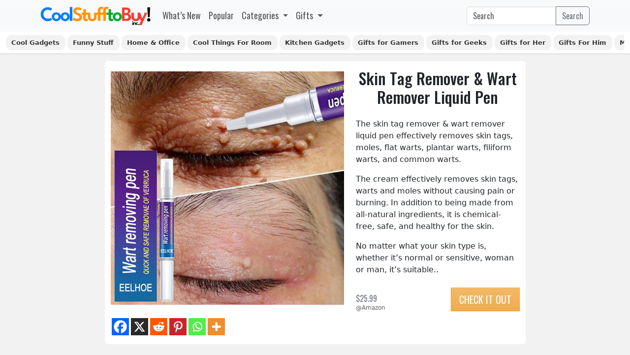

--- FILE ---
content_type: text/html; charset=UTF-8
request_url: https://coolstufftobuyinc.com/skin-tag-remover-wart-remover-liquid-pen/
body_size: 24631
content:
<!DOCTYPE html><html lang="en-US"><head><meta charset="UTF-8"><meta name="viewport" content="width=device-width, initial-scale=1, shrink-to-fit=no"><meta name="theme-color" content="#317EFB"/><meta name='robots' content='index, follow, max-image-preview:large, max-snippet:-1, max-video-preview:-1' /><style>img:is([sizes="auto" i], [sizes^="auto," i]) { contain-intrinsic-size: 3000px 1500px }</style><title>Skin Tag Remover &amp; Wart Remover Liquid Pen - CoolStuffToBuyInc.com</title><meta name="description" content="The skin tag remover &amp; wart remover liquid pen effectively removes skin tags, moles, flat warts, plantar warts, filiform warts, and common warts. The" /><link rel="canonical" href="https://coolstufftobuyinc.com/skin-tag-remover-wart-remover-liquid-pen/" /><meta property="og:locale" content="en_US" /><meta property="og:type" content="article" /><meta property="og:title" content="Skin Tag Remover &amp; Wart Remover Liquid Pen - CoolStuffToBuyInc.com" /><meta property="og:description" content="The skin tag remover &amp; wart remover liquid pen effectively removes skin tags, moles, flat warts, plantar warts, filiform warts, and common warts. The" /><meta property="og:url" content="https://coolstufftobuyinc.com/skin-tag-remover-wart-remover-liquid-pen/" /><meta property="og:site_name" content="Cool Stuff To Buy Inc" /><meta property="article:published_time" content="2022-08-14T20:26:38+00:00" /><meta property="og:image" content="https://coolstufftobuyinc.com/wp-content/uploads/2022/08/Skin-Tag-Remover-Wart-Remover-Liquid-Pen.jpg" /><meta property="og:image:width" content="800" /><meta property="og:image:height" content="800" /><meta property="og:image:type" content="image/jpeg" /><meta name="author" content="CoolThingsToBuy" /><meta name="twitter:card" content="summary_large_image" /><meta name="twitter:label1" content="Written by" /><meta name="twitter:data1" content="CoolThingsToBuy" /> <script type="application/ld+json" class="yoast-schema-graph">{"@context":"https://schema.org","@graph":[{"@type":"Article","@id":"https://coolstufftobuyinc.com/skin-tag-remover-wart-remover-liquid-pen/#article","isPartOf":{"@id":"https://coolstufftobuyinc.com/skin-tag-remover-wart-remover-liquid-pen/"},"author":{"name":"CoolThingsToBuy","@id":"https://coolstufftobuyinc.com/#/schema/person/51e632db1aacf618440eb9f255bcf6df"},"headline":"Skin Tag Remover &#038; Wart Remover Liquid Pen","datePublished":"2022-08-14T20:26:38+00:00","mainEntityOfPage":{"@id":"https://coolstufftobuyinc.com/skin-tag-remover-wart-remover-liquid-pen/"},"wordCount":80,"publisher":{"@id":"https://coolstufftobuyinc.com/#organization"},"image":{"@id":"https://coolstufftobuyinc.com/skin-tag-remover-wart-remover-liquid-pen/#primaryimage"},"thumbnailUrl":"https://coolstufftobuyinc.com/wp-content/uploads/2022/08/Skin-Tag-Remover-Wart-Remover-Liquid-Pen.jpg","articleSection":["Gifts for Her","Gifts For Him"],"inLanguage":"en-US"},{"@type":"WebPage","@id":"https://coolstufftobuyinc.com/skin-tag-remover-wart-remover-liquid-pen/","url":"https://coolstufftobuyinc.com/skin-tag-remover-wart-remover-liquid-pen/","name":"Skin Tag Remover & Wart Remover Liquid Pen - CoolStuffToBuyInc.com","isPartOf":{"@id":"https://coolstufftobuyinc.com/#website"},"primaryImageOfPage":{"@id":"https://coolstufftobuyinc.com/skin-tag-remover-wart-remover-liquid-pen/#primaryimage"},"image":{"@id":"https://coolstufftobuyinc.com/skin-tag-remover-wart-remover-liquid-pen/#primaryimage"},"thumbnailUrl":"https://coolstufftobuyinc.com/wp-content/uploads/2022/08/Skin-Tag-Remover-Wart-Remover-Liquid-Pen.jpg","datePublished":"2022-08-14T20:26:38+00:00","description":"The skin tag remover &amp; wart remover liquid pen effectively removes skin tags, moles, flat warts, plantar warts, filiform warts, and common warts. The","breadcrumb":{"@id":"https://coolstufftobuyinc.com/skin-tag-remover-wart-remover-liquid-pen/#breadcrumb"},"inLanguage":"en-US","potentialAction":[{"@type":"ReadAction","target":["https://coolstufftobuyinc.com/skin-tag-remover-wart-remover-liquid-pen/"]}]},{"@type":"ImageObject","inLanguage":"en-US","@id":"https://coolstufftobuyinc.com/skin-tag-remover-wart-remover-liquid-pen/#primaryimage","url":"https://coolstufftobuyinc.com/wp-content/uploads/2022/08/Skin-Tag-Remover-Wart-Remover-Liquid-Pen.jpg","contentUrl":"https://coolstufftobuyinc.com/wp-content/uploads/2022/08/Skin-Tag-Remover-Wart-Remover-Liquid-Pen.jpg","width":800,"height":800,"caption":"Skin Tag Remover & Wart Remover Liquid Pen"},{"@type":"BreadcrumbList","@id":"https://coolstufftobuyinc.com/skin-tag-remover-wart-remover-liquid-pen/#breadcrumb","itemListElement":[{"@type":"ListItem","position":1,"name":"Home","item":"https://coolstufftobuyinc.com/"},{"@type":"ListItem","position":2,"name":"Gifts","item":"https://coolstufftobuyinc.com/gifts/"},{"@type":"ListItem","position":3,"name":"Gifts for Her","item":"https://coolstufftobuyinc.com/gifts/gifts-for-her/"},{"@type":"ListItem","position":4,"name":"Skin Tag Remover &#038; Wart Remover Liquid Pen"}]},{"@type":"WebSite","@id":"https://coolstufftobuyinc.com/#website","url":"https://coolstufftobuyinc.com/","name":"Cool Stuff To Buy Inc","description":"Discover Unique Gifts, Gadgets &amp; Trending Products","publisher":{"@id":"https://coolstufftobuyinc.com/#organization"},"alternateName":"CSTBI","potentialAction":[{"@type":"SearchAction","target":{"@type":"EntryPoint","urlTemplate":"https://coolstufftobuyinc.com/?s={search_term_string}"},"query-input":{"@type":"PropertyValueSpecification","valueRequired":true,"valueName":"search_term_string"}}],"inLanguage":"en-US"},{"@type":"Organization","@id":"https://coolstufftobuyinc.com/#organization","name":"Cool Stuff To Buy inc.","alternateName":"CSTBI","url":"https://coolstufftobuyinc.com/","logo":{"@type":"ImageObject","inLanguage":"en-US","@id":"https://coolstufftobuyinc.com/#/schema/logo/image/","url":"https://coolstufftobuyinc.com/wp-content/uploads/2023/04/Cool-Stuff-To-Buy-Inc-Logo-v4.png","contentUrl":"https://coolstufftobuyinc.com/wp-content/uploads/2023/04/Cool-Stuff-To-Buy-Inc-Logo-v4.png","width":512,"height":512,"caption":"Cool Stuff To Buy inc."},"image":{"@id":"https://coolstufftobuyinc.com/#/schema/logo/image/"},"sameAs":["https://www.instagram.com/coolstufftobuyinc","https://www.pinterest.com/coolstufftobuyinc"]},{"@type":"Person","@id":"https://coolstufftobuyinc.com/#/schema/person/51e632db1aacf618440eb9f255bcf6df","name":"CoolThingsToBuy","description":"Sagar loves buying cool things so he decided to create a blog that provides other cool stuff to waste your money on.","sameAs":["https://coolstufftobuyinc.com"]}]}</script> <link rel='dns-prefetch' href='//www.googletagmanager.com' /><link rel='dns-prefetch' href='//cdn.coolstufftobuyinc.com' /><link rel="alternate" type="application/rss+xml" title="Cool Stuff To Buy Inc &raquo; Feed" href="https://coolstufftobuyinc.com/feed/" /> <script src="[data-uri]" defer></script> <link data-optimized="2" rel="stylesheet" href="https://coolstufftobuyinc.com/wp-content/litespeed/css/23e8c6dd66eb336714d79ce99845ee05.css?ver=eaa6b" /><style id='wp-emoji-styles-inline-css'>img.wp-smiley, img.emoji {
		display: inline !important;
		border: none !important;
		box-shadow: none !important;
		height: 1em !important;
		width: 1em !important;
		margin: 0 0.07em !important;
		vertical-align: -0.1em !important;
		background: none !important;
		padding: 0 !important;
	}</style><style id='classic-theme-styles-inline-css'>/*! This file is auto-generated */
.wp-block-button__link{color:#fff;background-color:#32373c;border-radius:9999px;box-shadow:none;text-decoration:none;padding:calc(.667em + 2px) calc(1.333em + 2px);font-size:1.125em}.wp-block-file__button{background:#32373c;color:#fff;text-decoration:none}</style><style id='global-styles-inline-css'>:root{--wp--preset--aspect-ratio--square: 1;--wp--preset--aspect-ratio--4-3: 4/3;--wp--preset--aspect-ratio--3-4: 3/4;--wp--preset--aspect-ratio--3-2: 3/2;--wp--preset--aspect-ratio--2-3: 2/3;--wp--preset--aspect-ratio--16-9: 16/9;--wp--preset--aspect-ratio--9-16: 9/16;--wp--preset--color--black: #000000;--wp--preset--color--cyan-bluish-gray: #abb8c3;--wp--preset--color--white: #ffffff;--wp--preset--color--pale-pink: #f78da7;--wp--preset--color--vivid-red: #cf2e2e;--wp--preset--color--luminous-vivid-orange: #ff6900;--wp--preset--color--luminous-vivid-amber: #fcb900;--wp--preset--color--light-green-cyan: #7bdcb5;--wp--preset--color--vivid-green-cyan: #00d084;--wp--preset--color--pale-cyan-blue: #8ed1fc;--wp--preset--color--vivid-cyan-blue: #0693e3;--wp--preset--color--vivid-purple: #9b51e0;--wp--preset--gradient--vivid-cyan-blue-to-vivid-purple: linear-gradient(135deg,rgba(6,147,227,1) 0%,rgb(155,81,224) 100%);--wp--preset--gradient--light-green-cyan-to-vivid-green-cyan: linear-gradient(135deg,rgb(122,220,180) 0%,rgb(0,208,130) 100%);--wp--preset--gradient--luminous-vivid-amber-to-luminous-vivid-orange: linear-gradient(135deg,rgba(252,185,0,1) 0%,rgba(255,105,0,1) 100%);--wp--preset--gradient--luminous-vivid-orange-to-vivid-red: linear-gradient(135deg,rgba(255,105,0,1) 0%,rgb(207,46,46) 100%);--wp--preset--gradient--very-light-gray-to-cyan-bluish-gray: linear-gradient(135deg,rgb(238,238,238) 0%,rgb(169,184,195) 100%);--wp--preset--gradient--cool-to-warm-spectrum: linear-gradient(135deg,rgb(74,234,220) 0%,rgb(151,120,209) 20%,rgb(207,42,186) 40%,rgb(238,44,130) 60%,rgb(251,105,98) 80%,rgb(254,248,76) 100%);--wp--preset--gradient--blush-light-purple: linear-gradient(135deg,rgb(255,206,236) 0%,rgb(152,150,240) 100%);--wp--preset--gradient--blush-bordeaux: linear-gradient(135deg,rgb(254,205,165) 0%,rgb(254,45,45) 50%,rgb(107,0,62) 100%);--wp--preset--gradient--luminous-dusk: linear-gradient(135deg,rgb(255,203,112) 0%,rgb(199,81,192) 50%,rgb(65,88,208) 100%);--wp--preset--gradient--pale-ocean: linear-gradient(135deg,rgb(255,245,203) 0%,rgb(182,227,212) 50%,rgb(51,167,181) 100%);--wp--preset--gradient--electric-grass: linear-gradient(135deg,rgb(202,248,128) 0%,rgb(113,206,126) 100%);--wp--preset--gradient--midnight: linear-gradient(135deg,rgb(2,3,129) 0%,rgb(40,116,252) 100%);--wp--preset--font-size--small: 13px;--wp--preset--font-size--medium: 20px;--wp--preset--font-size--large: 36px;--wp--preset--font-size--x-large: 42px;--wp--preset--spacing--20: 0.44rem;--wp--preset--spacing--30: 0.67rem;--wp--preset--spacing--40: 1rem;--wp--preset--spacing--50: 1.5rem;--wp--preset--spacing--60: 2.25rem;--wp--preset--spacing--70: 3.38rem;--wp--preset--spacing--80: 5.06rem;--wp--preset--shadow--natural: 6px 6px 9px rgba(0, 0, 0, 0.2);--wp--preset--shadow--deep: 12px 12px 50px rgba(0, 0, 0, 0.4);--wp--preset--shadow--sharp: 6px 6px 0px rgba(0, 0, 0, 0.2);--wp--preset--shadow--outlined: 6px 6px 0px -3px rgba(255, 255, 255, 1), 6px 6px rgba(0, 0, 0, 1);--wp--preset--shadow--crisp: 6px 6px 0px rgba(0, 0, 0, 1);}:where(.is-layout-flex){gap: 0.5em;}:where(.is-layout-grid){gap: 0.5em;}body .is-layout-flex{display: flex;}.is-layout-flex{flex-wrap: wrap;align-items: center;}.is-layout-flex > :is(*, div){margin: 0;}body .is-layout-grid{display: grid;}.is-layout-grid > :is(*, div){margin: 0;}:where(.wp-block-columns.is-layout-flex){gap: 2em;}:where(.wp-block-columns.is-layout-grid){gap: 2em;}:where(.wp-block-post-template.is-layout-flex){gap: 1.25em;}:where(.wp-block-post-template.is-layout-grid){gap: 1.25em;}.has-black-color{color: var(--wp--preset--color--black) !important;}.has-cyan-bluish-gray-color{color: var(--wp--preset--color--cyan-bluish-gray) !important;}.has-white-color{color: var(--wp--preset--color--white) !important;}.has-pale-pink-color{color: var(--wp--preset--color--pale-pink) !important;}.has-vivid-red-color{color: var(--wp--preset--color--vivid-red) !important;}.has-luminous-vivid-orange-color{color: var(--wp--preset--color--luminous-vivid-orange) !important;}.has-luminous-vivid-amber-color{color: var(--wp--preset--color--luminous-vivid-amber) !important;}.has-light-green-cyan-color{color: var(--wp--preset--color--light-green-cyan) !important;}.has-vivid-green-cyan-color{color: var(--wp--preset--color--vivid-green-cyan) !important;}.has-pale-cyan-blue-color{color: var(--wp--preset--color--pale-cyan-blue) !important;}.has-vivid-cyan-blue-color{color: var(--wp--preset--color--vivid-cyan-blue) !important;}.has-vivid-purple-color{color: var(--wp--preset--color--vivid-purple) !important;}.has-black-background-color{background-color: var(--wp--preset--color--black) !important;}.has-cyan-bluish-gray-background-color{background-color: var(--wp--preset--color--cyan-bluish-gray) !important;}.has-white-background-color{background-color: var(--wp--preset--color--white) !important;}.has-pale-pink-background-color{background-color: var(--wp--preset--color--pale-pink) !important;}.has-vivid-red-background-color{background-color: var(--wp--preset--color--vivid-red) !important;}.has-luminous-vivid-orange-background-color{background-color: var(--wp--preset--color--luminous-vivid-orange) !important;}.has-luminous-vivid-amber-background-color{background-color: var(--wp--preset--color--luminous-vivid-amber) !important;}.has-light-green-cyan-background-color{background-color: var(--wp--preset--color--light-green-cyan) !important;}.has-vivid-green-cyan-background-color{background-color: var(--wp--preset--color--vivid-green-cyan) !important;}.has-pale-cyan-blue-background-color{background-color: var(--wp--preset--color--pale-cyan-blue) !important;}.has-vivid-cyan-blue-background-color{background-color: var(--wp--preset--color--vivid-cyan-blue) !important;}.has-vivid-purple-background-color{background-color: var(--wp--preset--color--vivid-purple) !important;}.has-black-border-color{border-color: var(--wp--preset--color--black) !important;}.has-cyan-bluish-gray-border-color{border-color: var(--wp--preset--color--cyan-bluish-gray) !important;}.has-white-border-color{border-color: var(--wp--preset--color--white) !important;}.has-pale-pink-border-color{border-color: var(--wp--preset--color--pale-pink) !important;}.has-vivid-red-border-color{border-color: var(--wp--preset--color--vivid-red) !important;}.has-luminous-vivid-orange-border-color{border-color: var(--wp--preset--color--luminous-vivid-orange) !important;}.has-luminous-vivid-amber-border-color{border-color: var(--wp--preset--color--luminous-vivid-amber) !important;}.has-light-green-cyan-border-color{border-color: var(--wp--preset--color--light-green-cyan) !important;}.has-vivid-green-cyan-border-color{border-color: var(--wp--preset--color--vivid-green-cyan) !important;}.has-pale-cyan-blue-border-color{border-color: var(--wp--preset--color--pale-cyan-blue) !important;}.has-vivid-cyan-blue-border-color{border-color: var(--wp--preset--color--vivid-cyan-blue) !important;}.has-vivid-purple-border-color{border-color: var(--wp--preset--color--vivid-purple) !important;}.has-vivid-cyan-blue-to-vivid-purple-gradient-background{background: var(--wp--preset--gradient--vivid-cyan-blue-to-vivid-purple) !important;}.has-light-green-cyan-to-vivid-green-cyan-gradient-background{background: var(--wp--preset--gradient--light-green-cyan-to-vivid-green-cyan) !important;}.has-luminous-vivid-amber-to-luminous-vivid-orange-gradient-background{background: var(--wp--preset--gradient--luminous-vivid-amber-to-luminous-vivid-orange) !important;}.has-luminous-vivid-orange-to-vivid-red-gradient-background{background: var(--wp--preset--gradient--luminous-vivid-orange-to-vivid-red) !important;}.has-very-light-gray-to-cyan-bluish-gray-gradient-background{background: var(--wp--preset--gradient--very-light-gray-to-cyan-bluish-gray) !important;}.has-cool-to-warm-spectrum-gradient-background{background: var(--wp--preset--gradient--cool-to-warm-spectrum) !important;}.has-blush-light-purple-gradient-background{background: var(--wp--preset--gradient--blush-light-purple) !important;}.has-blush-bordeaux-gradient-background{background: var(--wp--preset--gradient--blush-bordeaux) !important;}.has-luminous-dusk-gradient-background{background: var(--wp--preset--gradient--luminous-dusk) !important;}.has-pale-ocean-gradient-background{background: var(--wp--preset--gradient--pale-ocean) !important;}.has-electric-grass-gradient-background{background: var(--wp--preset--gradient--electric-grass) !important;}.has-midnight-gradient-background{background: var(--wp--preset--gradient--midnight) !important;}.has-small-font-size{font-size: var(--wp--preset--font-size--small) !important;}.has-medium-font-size{font-size: var(--wp--preset--font-size--medium) !important;}.has-large-font-size{font-size: var(--wp--preset--font-size--large) !important;}.has-x-large-font-size{font-size: var(--wp--preset--font-size--x-large) !important;}
:where(.wp-block-post-template.is-layout-flex){gap: 1.25em;}:where(.wp-block-post-template.is-layout-grid){gap: 1.25em;}
:where(.wp-block-columns.is-layout-flex){gap: 2em;}:where(.wp-block-columns.is-layout-grid){gap: 2em;}
:root :where(.wp-block-pullquote){font-size: 1.5em;line-height: 1.6;}</style><style id='heateor_sss_frontend_css-inline-css'>.heateor_sss_button_instagram span.heateor_sss_svg,a.heateor_sss_instagram span.heateor_sss_svg{background:radial-gradient(circle at 30% 107%,#fdf497 0,#fdf497 5%,#fd5949 45%,#d6249f 60%,#285aeb 90%)}.heateor_sss_horizontal_sharing .heateor_sss_svg,.heateor_sss_standard_follow_icons_container .heateor_sss_svg{color:#fff;border-width:0px;border-style:solid;border-color:transparent}.heateor_sss_horizontal_sharing .heateorSssTCBackground{color:#666}.heateor_sss_horizontal_sharing span.heateor_sss_svg:hover,.heateor_sss_standard_follow_icons_container span.heateor_sss_svg:hover{border-color:transparent;}.heateor_sss_vertical_sharing span.heateor_sss_svg,.heateor_sss_floating_follow_icons_container span.heateor_sss_svg{color:#fff;border-width:0px;border-style:solid;border-color:transparent;}.heateor_sss_vertical_sharing .heateorSssTCBackground{color:#666;}.heateor_sss_vertical_sharing span.heateor_sss_svg:hover,.heateor_sss_floating_follow_icons_container span.heateor_sss_svg:hover{border-color:transparent;}@media screen and (max-width:783px) {.heateor_sss_vertical_sharing{display:none!important}}</style> <script id="post-views-counter-frontend-js-before" src="[data-uri]" defer></script> 
 <script src="https://www.googletagmanager.com/gtag/js?id=G-PHMWB7WZ6L" id="google_gtagjs-js" defer data-deferred="1"></script> <script id="google_gtagjs-js-after" src="[data-uri]" defer></script> <link rel="https://api.w.org/" href="https://coolstufftobuyinc.com/wp-json/" /><link rel="alternate" title="JSON" type="application/json" href="https://coolstufftobuyinc.com/wp-json/wp/v2/posts/4735" /><link rel="EditURI" type="application/rsd+xml" title="RSD" href="https://coolstufftobuyinc.com/xmlrpc.php?rsd" /><link rel='shortlink' href='https://coolstufftobuyinc.com/?p=4735' /><link rel="alternate" title="oEmbed (JSON)" type="application/json+oembed" href="https://coolstufftobuyinc.com/wp-json/oembed/1.0/embed?url=https%3A%2F%2Fcoolstufftobuyinc.com%2Fskin-tag-remover-wart-remover-liquid-pen%2F" /><link rel="alternate" title="oEmbed (XML)" type="text/xml+oembed" href="https://coolstufftobuyinc.com/wp-json/oembed/1.0/embed?url=https%3A%2F%2Fcoolstufftobuyinc.com%2Fskin-tag-remover-wart-remover-liquid-pen%2F&#038;format=xml" /> <script src="[data-uri]" defer></script> <meta name="generator" content="Site Kit by Google 1.166.0" /><link rel="icon" href="https://coolstufftobuyinc.com/wp-content/uploads/2023/06/cropped-Cool-Stuff-To-Buy-Inc-Favicon-v2-32x32.png" sizes="32x32" /><link rel="icon" href="https://coolstufftobuyinc.com/wp-content/uploads/2023/06/cropped-Cool-Stuff-To-Buy-Inc-Favicon-v2-192x192.png" sizes="192x192" /><link rel="apple-touch-icon" href="https://coolstufftobuyinc.com/wp-content/uploads/2023/06/cropped-Cool-Stuff-To-Buy-Inc-Favicon-v2-180x180.png" /><meta name="msapplication-TileImage" content="https://coolstufftobuyinc.com/wp-content/uploads/2023/06/cropped-Cool-Stuff-To-Buy-Inc-Favicon-v2-270x270.png" /></head><body class="wp-singular post-template-default single single-post postid-4735 single-format-standard wp-custom-logo wp-theme-cool-stuff"><a title="Cool Stuff To Buy Inc" href="https://coolstufftobuyinc.com/#main" class="visually-hidden-focusable">Skip to main content</a><div id="wrapper"><header><nav id="header" class="navbar navbar-expand-lg navbar-light bg-light"><div class="container">
<a class="navbar-brand" href="https://coolstufftobuyinc.com" title="Cool Stuff To Buy Inc" rel="home">
<img src="https://coolstufftobuyinc.com/wp-content/uploads/2023/04/Cool-Stuff-To-Buy-Logo-v2.png" alt="Cool Stuff To Buy Inc" />
</a><button class="navbar-toggler" type="button" data-bs-toggle="collapse" data-bs-target="#navbar" aria-controls="navbar" aria-expanded="false" aria-label="Toggle navigation">
<span class="navbar-toggler-icon"></span>
</button><div id="navbar" class="collapse navbar-collapse font-osw"><ul id="menu-main-menu" class="navbar-nav me-auto"><li itemscope="itemscope" itemtype="https://www.schema.org/SiteNavigationElement" id="menu-item-1690" class="whats-new-nav menu-item menu-item-type-custom menu-item-object-custom menu-item-home nav-item menu-item-1690"><a title="What&#039;s New" href="https://coolstufftobuyinc.com/" class="nav-link">What&#8217;s New</a></li><li itemscope="itemscope" itemtype="https://www.schema.org/SiteNavigationElement" id="menu-item-6668" class="menu-item menu-item-type-post_type menu-item-object-page nav-item menu-item-6668"><a title="Popular" href="https://coolstufftobuyinc.com/popular/" class="nav-link">Popular</a></li><li itemscope="itemscope" itemtype="https://www.schema.org/SiteNavigationElement" id="menu-item-6669" class="menu-item menu-item-type-custom menu-item-object-custom menu-item-has-children nav-item menu-item-6669 dropdown"><a title="Categories" href="#" data-bs-toggle="dropdown" class="nav-link dropdown-toggle" aria-expanded="false">Categories <span class="caret"></span></a><ul role="menu" class="dropdown-menu"><li itemscope="itemscope" itemtype="https://www.schema.org/SiteNavigationElement" id="menu-item-1694" class="cool-gadgets-nav menu-item menu-item-type-taxonomy menu-item-object-category menu-item-1694"><a title="Cool Gadgets" href="https://coolstufftobuyinc.com/gifts/gadgets/" class="dropdown-item">Cool Gadgets</a></li><li itemscope="itemscope" itemtype="https://www.schema.org/SiteNavigationElement" id="menu-item-2063" class="geek-nav menu-item menu-item-type-taxonomy menu-item-object-category menu-item-2063"><a title="Geeky Stuff" href="https://coolstufftobuyinc.com/gifts/gifts-for-geeks/" class="dropdown-item">Geeky Stuff</a></li><li itemscope="itemscope" itemtype="https://www.schema.org/SiteNavigationElement" id="menu-item-2079" class="home-office-nav menu-item menu-item-type-taxonomy menu-item-object-category menu-item-2079"><a title="Home &amp; Office" href="https://coolstufftobuyinc.com/gifts/home-office/" class="dropdown-item">Home &amp; Office</a></li><li itemscope="itemscope" itemtype="https://www.schema.org/SiteNavigationElement" id="menu-item-2082" class="menu-item menu-item-type-taxonomy menu-item-object-category menu-item-2082"><a title="Kitchen Gadgets" href="https://coolstufftobuyinc.com/gifts/kitchen-gadgets/" class="dropdown-item">Kitchen Gadgets</a></li><li itemscope="itemscope" itemtype="https://www.schema.org/SiteNavigationElement" id="menu-item-2087" class="menu-item menu-item-type-taxonomy menu-item-object-category menu-item-2087"><a title="Sports &amp; Outdoor" href="https://coolstufftobuyinc.com/gifts/sports-outdoor/" class="dropdown-item">Sports &amp; Outdoor</a></li><li itemscope="itemscope" itemtype="https://www.schema.org/SiteNavigationElement" id="menu-item-2070" class="menu-item menu-item-type-taxonomy menu-item-object-category menu-item-2070"><a title="Clothing" href="https://coolstufftobuyinc.com/clothing/" class="dropdown-item">Clothing</a></li></ul></li><li itemscope="itemscope" itemtype="https://www.schema.org/SiteNavigationElement" id="menu-item-2069" class="more-gifts-nav menu-item menu-item-type-taxonomy menu-item-object-category current-post-ancestor menu-item-has-children nav-item menu-item-2069 dropdown"><a aria-current="page" title="Gifts" href="#" data-bs-toggle="dropdown" class="nav-link dropdown-toggle" aria-expanded="false">Gifts <span class="caret"></span></a><ul role="menu" class="dropdown-menu"><li itemscope="itemscope" itemtype="https://www.schema.org/SiteNavigationElement" id="menu-item-2861" class="menu-item menu-item-type-taxonomy menu-item-object-category current-post-ancestor current-menu-parent current-post-parent menu-item-2861"><a aria-current="page" title="Gifts For Him" href="https://coolstufftobuyinc.com/gifts/gifts-for-him/" class="dropdown-item">Gifts For Him</a></li><li itemscope="itemscope" itemtype="https://www.schema.org/SiteNavigationElement" id="menu-item-2074" class="funny-nav menu-item menu-item-type-taxonomy menu-item-object-category menu-item-2074"><a title="Funny Gifts" href="https://coolstufftobuyinc.com/gifts/funny-gifts/" class="dropdown-item">Funny Gifts</a></li><li itemscope="itemscope" itemtype="https://www.schema.org/SiteNavigationElement" id="menu-item-2071" class="menu-item menu-item-type-taxonomy menu-item-object-category menu-item-2071"><a title="Camping Outdoor Gear" href="https://coolstufftobuyinc.com/gifts/camping-outdoor/" class="dropdown-item">Camping Outdoor Gear</a></li><li itemscope="itemscope" itemtype="https://www.schema.org/SiteNavigationElement" id="menu-item-2072" class="menu-item menu-item-type-taxonomy menu-item-object-category menu-item-2072"><a title="Drinks Gear" href="https://coolstufftobuyinc.com/gifts/drinks-gear/" class="dropdown-item">Drinks Gear</a></li><li itemscope="itemscope" itemtype="https://www.schema.org/SiteNavigationElement" id="menu-item-5796" class="menu-item menu-item-type-taxonomy menu-item-object-category menu-item-5796"><a title="Cool Lamps" href="https://coolstufftobuyinc.com/cool-lamps/" class="dropdown-item">Cool Lamps</a></li><li itemscope="itemscope" itemtype="https://www.schema.org/SiteNavigationElement" id="menu-item-2062" class="menu-item menu-item-type-taxonomy menu-item-object-category menu-item-2062"><a title="Gifts for Gamers" href="https://coolstufftobuyinc.com/gifts/gifts-for-gamers/" class="dropdown-item">Gifts for Gamers</a></li><li itemscope="itemscope" itemtype="https://www.schema.org/SiteNavigationElement" id="menu-item-2061" class="menu-item menu-item-type-taxonomy menu-item-object-category menu-item-2061"><a title="Gifts for Food Lovers" href="https://coolstufftobuyinc.com/gifts/gifts-for-food-lovers/" class="dropdown-item">Gifts for Food Lovers</a></li><li itemscope="itemscope" itemtype="https://www.schema.org/SiteNavigationElement" id="menu-item-2073" class="menu-item menu-item-type-taxonomy menu-item-object-category menu-item-2073"><a title="Food &amp; Drinks" href="https://coolstufftobuyinc.com/gifts/food-drinks/" class="dropdown-item">Food &amp; Drinks</a></li><li itemscope="itemscope" itemtype="https://www.schema.org/SiteNavigationElement" id="menu-item-2076" class="menu-item menu-item-type-taxonomy menu-item-object-category menu-item-2076"><a title="Gag Gifts" href="https://coolstufftobuyinc.com/gifts/gag-gifts/" class="dropdown-item">Gag Gifts</a></li><li itemscope="itemscope" itemtype="https://www.schema.org/SiteNavigationElement" id="menu-item-2077" class="menu-item menu-item-type-taxonomy menu-item-object-category menu-item-2077"><a title="Games &amp; Toys" href="https://coolstufftobuyinc.com/gifts/games-toys/" class="dropdown-item">Games &amp; Toys</a></li><li itemscope="itemscope" itemtype="https://www.schema.org/SiteNavigationElement" id="menu-item-2078" class="menu-item menu-item-type-taxonomy menu-item-object-category menu-item-2078"><a title="Gifts for Beach Lovers" href="https://coolstufftobuyinc.com/gifts/gifts-for-beach-lovers/" class="dropdown-item">Gifts for Beach Lovers</a></li><li itemscope="itemscope" itemtype="https://www.schema.org/SiteNavigationElement" id="menu-item-2083" class="menu-item menu-item-type-taxonomy menu-item-object-category menu-item-2083"><a title="Mugs &amp; Glasses" href="https://coolstufftobuyinc.com/gifts/mugs-glasses/" class="dropdown-item">Mugs &amp; Glasses</a></li><li itemscope="itemscope" itemtype="https://www.schema.org/SiteNavigationElement" id="menu-item-2084" class="menu-item menu-item-type-taxonomy menu-item-object-category menu-item-2084"><a title="Outdoor Gear" href="https://coolstufftobuyinc.com/gifts/outdoor-gear/" class="dropdown-item">Outdoor Gear</a></li><li itemscope="itemscope" itemtype="https://www.schema.org/SiteNavigationElement" id="menu-item-2085" class="menu-item menu-item-type-taxonomy menu-item-object-category menu-item-2085"><a title="Pokémon Gifts" href="https://coolstufftobuyinc.com/gifts/pokemon-gifts/" class="dropdown-item">Pokémon Gifts</a></li><li itemscope="itemscope" itemtype="https://www.schema.org/SiteNavigationElement" id="menu-item-2086" class="menu-item menu-item-type-taxonomy menu-item-object-category menu-item-2086"><a title="Star Wars Gifts" href="https://coolstufftobuyinc.com/gifts/star-wars-gifts/" class="dropdown-item">Star Wars Gifts</a></li><li itemscope="itemscope" itemtype="https://www.schema.org/SiteNavigationElement" id="menu-item-7189" class="menu-item menu-item-type-post_type menu-item-object-page menu-item-7189"><a title="Gifts Under $20" href="https://coolstufftobuyinc.com/gifts-under-20/" class="dropdown-item">Gifts Under $20</a></li></ul></li></ul><form class="search-form my-2 my-lg-0" role="search" method="get" action="https://coolstufftobuyinc.com/"><div class="input-group">
<input type="text" name="s" class="form-control" placeholder="Search" title="Search" />
<button type="submit" name="submit" class="btn btn-outline-secondary">Search</button></div></form></div></div></nav><div class="nav-scroller bg-white shadow-sm"><div class="container-fluid"><nav class="nav nav-underline">
<a class="menu-item menu-item-type-taxonomy menu-item-object-category nav-link fw-bold" href="https://coolstufftobuyinc.com/gifts/gadgets/" title="Cool Gadgets">Cool Gadgets</a> <a class="menu-item menu-item-type-taxonomy menu-item-object-category nav-link fw-bold" href="https://coolstufftobuyinc.com/gifts/funny-gifts/" title="Funny Stuff">Funny Stuff</a> <a class="menu-item menu-item-type-taxonomy menu-item-object-category nav-link fw-bold" href="https://coolstufftobuyinc.com/gifts/home-office/" title="Home &amp; Office">Home &amp; Office</a> <a class="menu-item menu-item-type-taxonomy menu-item-object-category nav-link fw-bold" href="https://coolstufftobuyinc.com/gifts/home-office/cool-things-for-room/" title="Cool Things For Room">Cool Things For Room</a> <a class="menu-item menu-item-type-taxonomy menu-item-object-category nav-link fw-bold" href="https://coolstufftobuyinc.com/gifts/kitchen-gadgets/" title="Kitchen Gadgets">Kitchen Gadgets</a> <a class="menu-item menu-item-type-taxonomy menu-item-object-category nav-link fw-bold" href="https://coolstufftobuyinc.com/gifts/gifts-for-gamers/" title="Gifts for Gamers">Gifts for Gamers</a> <a class="menu-item menu-item-type-taxonomy menu-item-object-category nav-link fw-bold" href="https://coolstufftobuyinc.com/gifts/gifts-for-geeks/" title="Gifts for Geeks">Gifts for Geeks</a> <a class="menu-item menu-item-type-taxonomy menu-item-object-category current-post-ancestor current-menu-parent current-post-parent nav-link fw-bold" href="https://coolstufftobuyinc.com/gifts/gifts-for-her/" title="Gifts for Her">Gifts for Her</a> <a class="menu-item menu-item-type-taxonomy menu-item-object-category current-post-ancestor current-menu-parent current-post-parent nav-link fw-bold" href="https://coolstufftobuyinc.com/gifts/gifts-for-him/" title="Gifts For Him">Gifts For Him</a> <a class="menu-item menu-item-type-taxonomy menu-item-object-category nav-link fw-bold" href="https://coolstufftobuyinc.com/gifts/mugs-glasses/" title="Mugs &amp; Glasses">Mugs &amp; Glasses</a> <a class="menu-item menu-item-type-taxonomy menu-item-object-category nav-link fw-bold" href="https://coolstufftobuyinc.com/gifts/star-wars-gifts/" title="Star Wars Gifts">Star Wars Gifts</a> <a class="menu-item menu-item-type-taxonomy menu-item-object-category nav-link fw-bold" href="https://coolstufftobuyinc.com/gifts/weird-stuff/" title="Weird Stuff">Weird Stuff</a> <a class="menu-item menu-item-type-taxonomy menu-item-object-category nav-link fw-bold" href="https://coolstufftobuyinc.com/cool-lamps/" title="Cool Lamps">Cool Lamps</a> <a class="menu-item menu-item-type-taxonomy menu-item-object-category nav-link fw-bold" href="https://coolstufftobuyinc.com/gifts/gift-for-pets/" title="Gift for Pets">Gift for Pets</a> <a class="menu-item menu-item-type-taxonomy menu-item-object-category nav-link fw-bold" href="https://coolstufftobuyinc.com/gifts/gifts-for-beach-lovers/" title="Gifts for Beach Lovers">Gifts for Beach Lovers</a> <a class="menu-item menu-item-type-taxonomy menu-item-object-category nav-link fw-bold" href="https://coolstufftobuyinc.com/gifts/beer-gifts/" title="Beer Gifts">Beer Gifts</a></nav></div></div></header><main id="main" class="container"><div class="row justify-content-md-center"><div class="col-12 col-md-12 col-lg-9"><article id="post-4735" class="row justify-content-md-center bg-white py-3 rounded post-4735 post type-post status-publish format-standard has-post-thumbnail hentry category-gifts-for-her category-gifts-for-him stores-amazon"><div class="content-left col-12 col-lg-5 col-xl-7"><div class="post-thumbnail"><img data-lazyloaded="1" src="[data-uri]" width="800" height="800" data-src="https://coolstufftobuyinc.com/wp-content/uploads/2022/08/Skin-Tag-Remover-Wart-Remover-Liquid-Pen.jpg" class="attachment-large size-large wp-post-image" alt="Skin Tag Remover &#038; Wart Remover Liquid Pen" decoding="async" fetchpriority="high" /><noscript><img width="800" height="800" src="https://coolstufftobuyinc.com/wp-content/uploads/2022/08/Skin-Tag-Remover-Wart-Remover-Liquid-Pen.jpg" class="attachment-large size-large wp-post-image" alt="Skin Tag Remover &#038; Wart Remover Liquid Pen" decoding="async" fetchpriority="high" /></noscript></div></div><div class="content-right col-12 col-lg-7 col-xl-5"><header class="entry-header text-center"><h1 class="entry-title font-osw h2">Skin Tag Remover &#038; Wart Remover Liquid Pen</h1><div class="entry-meta visually-hidden">
<span class="sep">Posted on </span><a href="https://coolstufftobuyinc.com/skin-tag-remover-wart-remover-liquid-pen/" title="August 14, 2022 - 8:26 pm" rel="bookmark">August 14, 2022 - 8:26 pm</a><span class="by-author"> <span class="sep"> by </span> <span class="author-meta vcard"><a class="url fn n" href="https://coolstufftobuyinc.com/author/coolthingstobuy/" title="View all posts by CoolThingsToBuy" rel="author">CoolThingsToBuy</a></span></span></div></header><div class="entry-content"><p>The skin tag remover &amp; wart remover liquid pen effectively removes skin tags, moles, flat warts, plantar warts, filiform warts, and common warts.</p><p>The cream effectively removes skin tags, warts and moles without causing pain or burning. In addition to being made from all-natural ingredients, it is chemical-free, safe, and healthy for the skin.</p><p>No matter what your skin type is, whether it&#8217;s normal or sensitive, woman or man, it&#8217;s suitable..</p></div><div class="row"><div class="post-price col-6"><div class="theprice font-osw text-secondary lh-1">
$25.99</div><div class="post-store small">
<a href="https://www.amazon.com/NOVOME-Skin-Tag-Remover-Wart/dp/B08D4S7ZL3/?tag=cstbi-20" class="text-muted small" rel="nofollow noopener" target="_blank" onclick="gtag('event', 'button', {'event_category': 'outbound', 'event_label': 'Skin Tag Remover &#038; Wart Remover Liquid Pen'});" title="Buy Skin Tag Remover &#038; Wart Remover Liquid Pen">@Amazon</a></div></div><div class="post-out col-6 text-end">
<a href="https://www.amazon.com/NOVOME-Skin-Tag-Remover-Wart/dp/B08D4S7ZL3/?tag=cstbi-20" class="btn btn-orange btn-lg text-white text-uppercase rounded-0 font-osw" target="_blank" rel="nofollow noopener" onclick="gtag('event', 'button', {'event_category': 'outbound', 'event_label': 'Skin Tag Remover &#038; Wart Remover Liquid Pen'});" title="Skin Tag Remover &#038; Wart Remover Liquid Pen">Check it out</a></div></div><footer class="entry-meta visually-hidden">
<a href="https://coolstufftobuyinc.com/gifts/gifts-for-her/" rel="category tag">Gifts for Her</a>, <a href="https://coolstufftobuyinc.com/gifts/gifts-for-him/" rel="category tag">Gifts For Him</a> by <a href="https://coolstufftobuyinc.com/author/coolthingstobuy/">CoolThingsToBuy</a>. Bookmark the <a href="https://coolstufftobuyinc.com/skin-tag-remover-wart-remover-liquid-pen/" title="Permalink to Skin Tag Remover &#038; Wart Remover Liquid Pen" rel="bookmark">permalink</a>.<div class="author-info"><div class="row"><div class="col-sm-12"><h2>
&nbsp;About CoolThingsToBuy</h2><div class="author-description">
Sagar loves buying cool things so he decided to create a blog that provides other cool stuff to waste your money on.</div><div class="author-links">
<a href="https://coolstufftobuyinc.com" class="www btn btn-secondary btn-sm">Website</a></div></div></div></div></footer></div><div class="social-sharing col-12 mt-2"><div class="heateor_sss_sharing_container heateor_sss_horizontal_sharing" data-heateor-ss-offset="0" data-heateor-sss-href='https://coolstufftobuyinc.com/skin-tag-remover-wart-remover-liquid-pen/'><div class="heateor_sss_sharing_ul"><a aria-label="Facebook" class="heateor_sss_facebook" href="https://www.facebook.com/sharer/sharer.php?u=https%3A%2F%2Fcoolstufftobuyinc.com%2Fskin-tag-remover-wart-remover-liquid-pen%2F" title="Facebook" rel="nofollow noopener" target="_blank" style="font-size:32px!important;box-shadow:none;display:inline-block;vertical-align:middle"><span class="heateor_sss_svg" style="background-color:#0765FE;width:35px;height:35px;display:inline-block;opacity:1;float:left;font-size:32px;box-shadow:none;display:inline-block;font-size:16px;padding:0 4px;vertical-align:middle;background-repeat:repeat;overflow:hidden;padding:0;cursor:pointer;box-sizing:content-box"><svg style="display:block;" focusable="false" aria-hidden="true" xmlns="http://www.w3.org/2000/svg" width="100%" height="100%" viewBox="0 0 32 32"><path fill="#fff" d="M28 16c0-6.627-5.373-12-12-12S4 9.373 4 16c0 5.628 3.875 10.35 9.101 11.647v-7.98h-2.474V16H13.1v-1.58c0-4.085 1.849-5.978 5.859-5.978.76 0 2.072.15 2.608.298v3.325c-.283-.03-.775-.045-1.386-.045-1.967 0-2.728.745-2.728 2.683V16h3.92l-.673 3.667h-3.247v8.245C23.395 27.195 28 22.135 28 16Z"></path></svg></span></a><a aria-label="X" class="heateor_sss_button_x" href="https://twitter.com/intent/tweet?text=Skin%20Tag%20Remover%20%26%20Wart%20Remover%20Liquid%20Pen&url=https%3A%2F%2Fcoolstufftobuyinc.com%2Fskin-tag-remover-wart-remover-liquid-pen%2F" title="X" rel="nofollow noopener" target="_blank" style="font-size:32px!important;box-shadow:none;display:inline-block;vertical-align:middle"><span class="heateor_sss_svg heateor_sss_s__default heateor_sss_s_x" style="background-color:#2a2a2a;width:35px;height:35px;display:inline-block;opacity:1;float:left;font-size:32px;box-shadow:none;display:inline-block;font-size:16px;padding:0 4px;vertical-align:middle;background-repeat:repeat;overflow:hidden;padding:0;cursor:pointer;box-sizing:content-box"><svg width="100%" height="100%" style="display:block;" focusable="false" aria-hidden="true" xmlns="http://www.w3.org/2000/svg" viewBox="0 0 32 32"><path fill="#fff" d="M21.751 7h3.067l-6.7 7.658L26 25.078h-6.172l-4.833-6.32-5.531 6.32h-3.07l7.167-8.19L6 7h6.328l4.37 5.777L21.75 7Zm-1.076 16.242h1.7L11.404 8.74H9.58l11.094 14.503Z"></path></svg></span></a><a aria-label="Reddit" class="heateor_sss_button_reddit" href="https://reddit.com/submit?url=https%3A%2F%2Fcoolstufftobuyinc.com%2Fskin-tag-remover-wart-remover-liquid-pen%2F&title=Skin%20Tag%20Remover%20%26%20Wart%20Remover%20Liquid%20Pen" title="Reddit" rel="nofollow noopener" target="_blank" style="font-size:32px!important;box-shadow:none;display:inline-block;vertical-align:middle"><span class="heateor_sss_svg heateor_sss_s__default heateor_sss_s_reddit" style="background-color:#ff5700;width:35px;height:35px;display:inline-block;opacity:1;float:left;font-size:32px;box-shadow:none;display:inline-block;font-size:16px;padding:0 4px;vertical-align:middle;background-repeat:repeat;overflow:hidden;padding:0;cursor:pointer;box-sizing:content-box"><svg style="display:block;" focusable="false" aria-hidden="true" xmlns="http://www.w3.org/2000/svg" width="100%" height="100%" viewBox="-3.5 -3.5 39 39"><path d="M28.543 15.774a2.953 2.953 0 0 0-2.951-2.949 2.882 2.882 0 0 0-1.9.713 14.075 14.075 0 0 0-6.85-2.044l1.38-4.349 3.768.884a2.452 2.452 0 1 0 .24-1.176l-4.274-1a.6.6 0 0 0-.709.4l-1.659 5.224a14.314 14.314 0 0 0-7.316 2.029 2.908 2.908 0 0 0-1.872-.681 2.942 2.942 0 0 0-1.618 5.4 5.109 5.109 0 0 0-.062.765c0 4.158 5.037 7.541 11.229 7.541s11.22-3.383 11.22-7.541a5.2 5.2 0 0 0-.053-.706 2.963 2.963 0 0 0 1.427-2.51zm-18.008 1.88a1.753 1.753 0 0 1 1.73-1.74 1.73 1.73 0 0 1 1.709 1.74 1.709 1.709 0 0 1-1.709 1.711 1.733 1.733 0 0 1-1.73-1.711zm9.565 4.968a5.573 5.573 0 0 1-4.081 1.272h-.032a5.576 5.576 0 0 1-4.087-1.272.6.6 0 0 1 .844-.854 4.5 4.5 0 0 0 3.238.927h.032a4.5 4.5 0 0 0 3.237-.927.6.6 0 1 1 .844.854zm-.331-3.256a1.726 1.726 0 1 1 1.709-1.712 1.717 1.717 0 0 1-1.712 1.712z" fill="#fff"/></svg></span></a><a aria-label="Pinterest" class="heateor_sss_button_pinterest" href="https://coolstufftobuyinc.com/skin-tag-remover-wart-remover-liquid-pen/" onclick="event.preventDefault();javascript:void( (function() {var e=document.createElement('script' );e.setAttribute('type','text/javascript' );e.setAttribute('charset','UTF-8' );e.setAttribute('src','//assets.pinterest.com/js/pinmarklet.js?r='+Math.random()*99999999);document.body.appendChild(e)})());" title="Pinterest" rel="noopener" style="font-size:32px!important;box-shadow:none;display:inline-block;vertical-align:middle"><span class="heateor_sss_svg heateor_sss_s__default heateor_sss_s_pinterest" style="background-color:#cc2329;width:35px;height:35px;display:inline-block;opacity:1;float:left;font-size:32px;box-shadow:none;display:inline-block;font-size:16px;padding:0 4px;vertical-align:middle;background-repeat:repeat;overflow:hidden;padding:0;cursor:pointer;box-sizing:content-box"><svg style="display:block;" focusable="false" aria-hidden="true" xmlns="http://www.w3.org/2000/svg" width="100%" height="100%" viewBox="-2 -2 35 35"><path fill="#fff" d="M16.539 4.5c-6.277 0-9.442 4.5-9.442 8.253 0 2.272.86 4.293 2.705 5.046.303.125.574.005.662-.33.061-.231.205-.816.27-1.06.088-.331.053-.447-.191-.736-.532-.627-.873-1.439-.873-2.591 0-3.338 2.498-6.327 6.505-6.327 3.548 0 5.497 2.168 5.497 5.062 0 3.81-1.686 7.025-4.188 7.025-1.382 0-2.416-1.142-2.085-2.545.397-1.674 1.166-3.48 1.166-4.689 0-1.081-.581-1.983-1.782-1.983-1.413 0-2.548 1.462-2.548 3.419 0 1.247.421 2.091.421 2.091l-1.699 7.199c-.505 2.137-.076 4.755-.039 5.019.021.158.223.196.314.077.13-.17 1.813-2.247 2.384-4.324.162-.587.929-3.631.929-3.631.46.876 1.801 1.646 3.227 1.646 4.247 0 7.128-3.871 7.128-9.053.003-3.918-3.317-7.568-8.361-7.568z"/></svg></span></a><a aria-label="Whatsapp" class="heateor_sss_whatsapp" href="https://api.whatsapp.com/send?text=Skin%20Tag%20Remover%20%26%20Wart%20Remover%20Liquid%20Pen%20https%3A%2F%2Fcoolstufftobuyinc.com%2Fskin-tag-remover-wart-remover-liquid-pen%2F" title="Whatsapp" rel="nofollow noopener" target="_blank" style="font-size:32px!important;box-shadow:none;display:inline-block;vertical-align:middle"><span class="heateor_sss_svg" style="background-color:#55eb4c;width:35px;height:35px;display:inline-block;opacity:1;float:left;font-size:32px;box-shadow:none;display:inline-block;font-size:16px;padding:0 4px;vertical-align:middle;background-repeat:repeat;overflow:hidden;padding:0;cursor:pointer;box-sizing:content-box"><svg style="display:block;" focusable="false" aria-hidden="true" xmlns="http://www.w3.org/2000/svg" width="100%" height="100%" viewBox="-6 -5 40 40"><path class="heateor_sss_svg_stroke heateor_sss_no_fill" stroke="#fff" stroke-width="2" fill="none" d="M 11.579798566743314 24.396926207859085 A 10 10 0 1 0 6.808479557110079 20.73576436351046"></path><path d="M 7 19 l -1 6 l 6 -1" class="heateor_sss_no_fill heateor_sss_svg_stroke" stroke="#fff" stroke-width="2" fill="none"></path><path d="M 10 10 q -1 8 8 11 c 5 -1 0 -6 -1 -3 q -4 -3 -5 -5 c 4 -2 -1 -5 -1 -4" fill="#fff"></path></svg></span></a><a class="heateor_sss_more" aria-label="More" title="More" rel="nofollow noopener" style="font-size: 32px!important;border:0;box-shadow:none;display:inline-block!important;font-size:16px;padding:0 4px;vertical-align: middle;display:inline;" href="https://coolstufftobuyinc.com/skin-tag-remover-wart-remover-liquid-pen/" onclick="event.preventDefault()"><span class="heateor_sss_svg" style="background-color:#ee8e2d;width:35px;height:35px;display:inline-block!important;opacity:1;float:left;font-size:32px!important;box-shadow:none;display:inline-block;font-size:16px;padding:0 4px;vertical-align:middle;display:inline;background-repeat:repeat;overflow:hidden;padding:0;cursor:pointer;box-sizing:content-box;" onclick="heateorSssMoreSharingPopup(this, 'https://coolstufftobuyinc.com/skin-tag-remover-wart-remover-liquid-pen/', 'Skin%20Tag%20Remover%20%26%20Wart%20Remover%20Liquid%20Pen', '' )"><svg xmlns="http://www.w3.org/2000/svg" xmlns:xlink="http://www.w3.org/1999/xlink" viewBox="-.3 0 32 32" version="1.1" width="100%" height="100%" style="display:block;" xml:space="preserve"><g><path fill="#fff" d="M18 14V8h-4v6H8v4h6v6h4v-6h6v-4h-6z" fill-rule="evenodd"></path></g></svg></span></a></div><div class="heateorSssClear"></div></div></div></article><div class="post-navigation d-flex justify-content-between visually-hidden"><div class="pr-3">
<a class="previous-post btn btn-lg btn-outline-secondary" href="https://coolstufftobuyinc.com/blood-bath-shower-gel/" title="Blood Bath Shower Gel">
<span class="arrow">&larr;</span>
<span class="title">Blood Bath Shower Gel</span>
</a></div><div class="pl-3">
<a class="next-post btn btn-lg btn-outline-secondary" href="https://coolstufftobuyinc.com/giant-5ft-pumpkin-juggling-skeleton/" title="Giant 5ft Pumpkin Juggling Skeleton">
<span class="title">Giant 5ft Pumpkin Juggling Skeleton</span>
<span class="arrow">&rarr;</span>
</a></div></div><div class="row grid-single"><div class="col-12 my-5"><h3 class="related-title font-osw h2">You may also enjoy spending all your money on...</h3></div><article id="post-1093" class="grid-item col-12 col-sm-6 col-md-6 col-lg-4 post-1093 post type-post status-publish format-standard has-post-thumbnail hentry category-gadgets category-gifts-for-him category-gifts-for-men stores-amazon"><div class="post-wrap mb-4"><div class="post-thumbnail">
<a href="https://www.amazon.com/Quirky-PCVG3-BK01-Converge-Universal-Docking/dp/B00KIY1QW4/?tag=cstbi-20" class="btn-cta" target="_blank" rel="nofollow noopener" onclick="gtag('event', 'image', {'event_category': 'outbound', 'event_label': 'Quirky Universal USB Docking Station'});" title="Buy Quirky Universal USB Docking Station">
<img data-lazyloaded="1" src="[data-uri]" width="300" height="300" data-src="https://coolstufftobuyinc.com/wp-content/uploads/2020/12/Quirky-Universal-USB-Docking-Station.jpg" class="img-fluid w-100 wp-post-image" alt="Quirky Universal USB Docking Station" decoding="async" /><noscript><img width="300" height="300" src="https://coolstufftobuyinc.com/wp-content/uploads/2020/12/Quirky-Universal-USB-Docking-Station.jpg" class="img-fluid w-100 wp-post-image" alt="Quirky Universal USB Docking Station" decoding="async" /></noscript>                </a></div><div class="bottom-wrap"><header class="entry-header font-osw"><h2 class="post-title entry-title h5 text-center fw-normal text-dark">
<a class="h5 text-center fw-normal text-dark" href="https://coolstufftobuyinc.com/quirky-universal-usb-docking-station/" title="Quirky Universal USB Docking Station" target="_blank" rel="bookmark">
Quirky Universal USB Docking Station                    </a></h2></header><div class="entry-summary text-body"><p>With the quirky converge universal USB docking station, you can show off your electronics while they charge. Wires slip in easily, stay in place with the help of TPE grips, and stay hidden. Four USB ports on the ...</p></div><div class="row"><div class="post-price col-6"><div class="theprice font-osw text-secondary lh-1">
$21.99</div><div class="post-store small">
<a href="https://www.amazon.com/Quirky-PCVG3-BK01-Converge-Universal-Docking/dp/B00KIY1QW4/?tag=cstbi-20" class="text-muted small" rel="nofollow noopener" target="_blank" onclick="gtag('event', 'button', {'event_category': 'outbound', 'event_label': 'Quirky Universal USB Docking Station'});" title="Buy Quirky Universal USB Docking Station">
@Amazon                        </a></div></div><div class="post-out col-6 text-end">
<a href="https://www.amazon.com/Quirky-PCVG3-BK01-Converge-Universal-Docking/dp/B00KIY1QW4/?tag=cstbi-20" class="btn btn-orange text-white text-uppercase rounded-0 font-osw w-100" target="_blank" rel="nofollow noopener" onclick="gtag('event', 'button', {'event_category': 'outbound', 'event_label': 'Quirky Universal USB Docking Station'});" title="Quirky Universal USB Docking Station">Check it out</a></div></div><footer class="entry-meta visually-hidden">
<span class="sep">Posted on </span><a href="https://coolstufftobuyinc.com/quirky-universal-usb-docking-station/" title="December 7, 2020 - 8:13 am" rel="bookmark">December 7, 2020 - 8:13 am</a><span class="by-author"> <span class="sep"> by </span> <span class="author-meta vcard"><a class="url fn n" href="https://coolstufftobuyinc.com/author/coolthingstobuy/" title="View all posts by CoolThingsToBuy" rel="author">CoolThingsToBuy</a></span></span></footer></div></div></article><article id="post-1255" class="grid-item col-12 col-sm-6 col-md-6 col-lg-4 post-1255 post type-post status-publish format-standard has-post-thumbnail hentry category-drinks-gear category-gifts-for-dad category-gifts-for-him category-gifts-for-men tag-electric tag-opener tag-wine-openers stores-amazon"><div class="post-wrap mb-4"><div class="post-thumbnail">
<a href="https://www.amazon.com/WineOvation-WNO-01-Powered-Opener-Silver/dp/B015WUQ5SS/?tag=cstbi-20" class="btn-cta" target="_blank" rel="nofollow noopener" onclick="gtag('event', 'image', {'event_category': 'outbound', 'event_label': 'Electric Gun Wine Opener'});" title="Buy Electric Gun Wine Opener">
<img data-lazyloaded="1" src="[data-uri]" width="300" height="300" data-src="https://coolstufftobuyinc.com/wp-content/uploads/2020/12/Electric-Gun-Wine-Opener.jpg" class="img-fluid w-100 wp-post-image" alt="Electric Gun Wine Opener" decoding="async" /><noscript><img width="300" height="300" src="https://coolstufftobuyinc.com/wp-content/uploads/2020/12/Electric-Gun-Wine-Opener.jpg" class="img-fluid w-100 wp-post-image" alt="Electric Gun Wine Opener" decoding="async" /></noscript>                </a></div><div class="bottom-wrap"><header class="entry-header font-osw"><h2 class="post-title entry-title h5 text-center fw-normal text-dark">
<a class="h5 text-center fw-normal text-dark" href="https://coolstufftobuyinc.com/electric-gun-wine-opener/" title="Electric Gun Wine Opener" target="_blank" rel="bookmark">
Electric Gun Wine Opener                    </a></h2></header><div class="entry-summary text-body"><p>The Electric Gun Wine Opener from WineOvation takes wine opening to a whole new level. Be a boss at your next wine gathering and whip out The Wine Gun to open that vintage cab. Simply pull the trigger to remove the ...</p></div><div class="row"><div class="post-price col-6"><div class="theprice font-osw text-secondary lh-1">
$39.97</div><div class="post-store small">
<a href="https://www.amazon.com/WineOvation-WNO-01-Powered-Opener-Silver/dp/B015WUQ5SS/?tag=cstbi-20" class="text-muted small" rel="nofollow noopener" target="_blank" onclick="gtag('event', 'button', {'event_category': 'outbound', 'event_label': 'Electric Gun Wine Opener'});" title="Buy Electric Gun Wine Opener">
@Amazon                        </a></div></div><div class="post-out col-6 text-end">
<a href="https://www.amazon.com/WineOvation-WNO-01-Powered-Opener-Silver/dp/B015WUQ5SS/?tag=cstbi-20" class="btn btn-orange text-white text-uppercase rounded-0 font-osw w-100" target="_blank" rel="nofollow noopener" onclick="gtag('event', 'button', {'event_category': 'outbound', 'event_label': 'Electric Gun Wine Opener'});" title="Electric Gun Wine Opener">Check it out</a></div></div><footer class="entry-meta visually-hidden">
<span class="sep">Posted on </span><a href="https://coolstufftobuyinc.com/electric-gun-wine-opener/" title="December 17, 2020 - 6:42 pm" rel="bookmark">December 17, 2020 - 6:42 pm</a><span class="by-author"> <span class="sep"> by </span> <span class="author-meta vcard"><a class="url fn n" href="https://coolstufftobuyinc.com/author/coolthingstobuy/" title="View all posts by CoolThingsToBuy" rel="author">CoolThingsToBuy</a></span></span></footer></div></div></article><article id="post-538" class="grid-item col-12 col-sm-6 col-md-6 col-lg-4 post-538 post type-post status-publish format-standard has-post-thumbnail hentry category-drinks-gear category-gifts-for-him category-gifts-for-men tag-beer-chillers tag-beverage tag-dispenser tag-growler stores-amazon"><div class="post-wrap mb-4"><div class="post-thumbnail">
<a href="https://www.amazon.com/GrowlerWerks-uKeg-Go-Carbonated-Dispenser/dp/B08LF1T7DX/?tag=cstbi-20" class="btn-cta" target="_blank" rel="nofollow noopener" onclick="gtag('event', 'image', {'event_category': 'outbound', 'event_label': 'uKeg Beer Growler &#038; Beverage Dispenser'});" title="Buy uKeg Beer Growler &#038; Beverage Dispenser">
<img data-lazyloaded="1" src="[data-uri]" width="300" height="300" data-src="https://coolstufftobuyinc.com/wp-content/uploads/2020/12/uKeg-Beer-Growler-Beverage-Dispenser.jpg" class="img-fluid w-100 wp-post-image" alt="uKeg Beer Growler &#038; Beverage Dispenser" decoding="async" /><noscript><img width="300" height="300" src="https://coolstufftobuyinc.com/wp-content/uploads/2020/12/uKeg-Beer-Growler-Beverage-Dispenser.jpg" class="img-fluid w-100 wp-post-image" alt="uKeg Beer Growler &#038; Beverage Dispenser" decoding="async" /></noscript>                </a></div><div class="bottom-wrap"><header class="entry-header font-osw"><h2 class="post-title entry-title h5 text-center fw-normal text-dark">
<a class="h5 text-center fw-normal text-dark" href="https://coolstufftobuyinc.com/ukeg-beer-growler-beverage-dispenser/" title="uKeg Beer Growler &#038; Beverage Dispenser" target="_blank" rel="bookmark">
uKeg Beer Growler &#038; Beverage Dispenser                    </a></h2></header><div class="entry-summary text-body"><p>Ditch the old growlers &amp; Beer chillers, this GrowlerWerks uKeg Beer Growler &amp; Beverage Dispenser will keep beverages carbonated and fresh for weeks. The double-wall stainless steel vacuum insulation keeps ...</p></div><div class="row"><div class="post-price col-6"><div class="theprice font-osw text-secondary lh-1">
$149.00</div><div class="post-store small">
<a href="https://www.amazon.com/GrowlerWerks-uKeg-Go-Carbonated-Dispenser/dp/B08LF1T7DX/?tag=cstbi-20" class="text-muted small" rel="nofollow noopener" target="_blank" onclick="gtag('event', 'button', {'event_category': 'outbound', 'event_label': 'uKeg Beer Growler &#038; Beverage Dispenser'});" title="Buy uKeg Beer Growler &#038; Beverage Dispenser">
@Amazon                        </a></div></div><div class="post-out col-6 text-end">
<a href="https://www.amazon.com/GrowlerWerks-uKeg-Go-Carbonated-Dispenser/dp/B08LF1T7DX/?tag=cstbi-20" class="btn btn-orange text-white text-uppercase rounded-0 font-osw w-100" target="_blank" rel="nofollow noopener" onclick="gtag('event', 'button', {'event_category': 'outbound', 'event_label': 'uKeg Beer Growler &#038; Beverage Dispenser'});" title="uKeg Beer Growler &#038; Beverage Dispenser">Check it out</a></div></div><footer class="entry-meta visually-hidden">
<span class="sep">Posted on </span><a href="https://coolstufftobuyinc.com/ukeg-beer-growler-beverage-dispenser/" title="December 23, 2020 - 8:20 pm" rel="bookmark">December 23, 2020 - 8:20 pm</a><span class="by-author"> <span class="sep"> by </span> <span class="author-meta vcard"><a class="url fn n" href="https://coolstufftobuyinc.com/author/coolthingstobuy/" title="View all posts by CoolThingsToBuy" rel="author">CoolThingsToBuy</a></span></span></footer></div></div></article><article id="post-1397" class="grid-item col-12 col-sm-6 col-md-6 col-lg-4 post-1397 post type-post status-publish format-standard has-post-thumbnail hentry category-food-drinks category-gifts-for-him category-gifts-for-men category-mugs-glasses tag-glasses tag-unbreakable stores-amazon"><div class="post-wrap mb-4"><div class="post-thumbnail">
<a href="https://www.amazon.com/Silipint-Silicone-Patented-Shatter-proof-Drinkware/dp/B07VSKM3ZH/?tag=cstbi-20" class="btn-cta" target="_blank" rel="nofollow noopener" onclick="gtag('event', 'image', {'event_category': 'outbound', 'event_label': 'Unbreakable Pint Glasses'});" title="Buy Unbreakable Pint Glasses">
<img data-lazyloaded="1" src="[data-uri]" width="300" height="300" data-src="https://coolstufftobuyinc.com/wp-content/uploads/2020/12/Unbreakable-Pint-Glasses.jpg" class="img-fluid w-100 wp-post-image" alt="Unbreakable Pint Glasses" decoding="async" /><noscript><img width="300" height="300" src="https://coolstufftobuyinc.com/wp-content/uploads/2020/12/Unbreakable-Pint-Glasses.jpg" class="img-fluid w-100 wp-post-image" alt="Unbreakable Pint Glasses" decoding="async" /></noscript>                </a></div><div class="bottom-wrap"><header class="entry-header font-osw"><h2 class="post-title entry-title h5 text-center fw-normal text-dark">
<a class="h5 text-center fw-normal text-dark" href="https://coolstufftobuyinc.com/unbreakable-pint-glasses/" title="Unbreakable Pint Glasses" target="_blank" rel="bookmark">
Unbreakable Pint Glasses                    </a></h2></header><div class="entry-summary text-body"><p>No more broken glasses! Drink your favorite beverage in these Unbreakable Pint Glasses. These silicone unbreakable beer glasses will never crack, chip, or break. These silicone glasses are portable enough for camping ...</p></div><div class="row"><div class="post-price col-6"><div class="theprice font-osw text-secondary lh-1">
$22.95</div><div class="post-store small">
<a href="https://www.amazon.com/Silipint-Silicone-Patented-Shatter-proof-Drinkware/dp/B07VSKM3ZH/?tag=cstbi-20" class="text-muted small" rel="nofollow noopener" target="_blank" onclick="gtag('event', 'button', {'event_category': 'outbound', 'event_label': 'Unbreakable Pint Glasses'});" title="Buy Unbreakable Pint Glasses">
@Amazon                        </a></div></div><div class="post-out col-6 text-end">
<a href="https://www.amazon.com/Silipint-Silicone-Patented-Shatter-proof-Drinkware/dp/B07VSKM3ZH/?tag=cstbi-20" class="btn btn-orange text-white text-uppercase rounded-0 font-osw w-100" target="_blank" rel="nofollow noopener" onclick="gtag('event', 'button', {'event_category': 'outbound', 'event_label': 'Unbreakable Pint Glasses'});" title="Unbreakable Pint Glasses">Check it out</a></div></div><footer class="entry-meta visually-hidden">
<span class="sep">Posted on </span><a href="https://coolstufftobuyinc.com/unbreakable-pint-glasses/" title="January 6, 2021 - 5:16 pm" rel="bookmark">January 6, 2021 - 5:16 pm</a><span class="by-author"> <span class="sep"> by </span> <span class="author-meta vcard"><a class="url fn n" href="https://coolstufftobuyinc.com/author/coolthingstobuy/" title="View all posts by CoolThingsToBuy" rel="author">CoolThingsToBuy</a></span></span></footer></div></div></article><article id="post-330" class="grid-item col-12 col-sm-6 col-md-6 col-lg-4 post-330 post type-post status-publish format-standard has-post-thumbnail hentry category-gadgets category-gifts-for-him category-gifts-for-men tag-apple-watch tag-spigen stores-amazon"><div class="post-wrap mb-4"><div class="post-thumbnail">
<a href="https://www.amazon.com/Spigen-S330-Designed-Apple-Aluminum/dp/B00VSGVVNA/?tag=cstbi-20" class="btn-cta" target="_blank" rel="nofollow noopener" onclick="gtag('event', 'image', {'event_category': 'outbound', 'event_label': 'Spigen Apple Watch Stand'});" title="Buy Spigen Apple Watch Stand">
<img data-lazyloaded="1" src="[data-uri]" width="300" height="300" data-src="https://coolstufftobuyinc.com/wp-content/uploads/2020/12/Spigen-Apple-Watch-Stand.jpg" class="img-fluid w-100 wp-post-image" alt="Spigen Apple Watch Stand" decoding="async" /><noscript><img width="300" height="300" src="https://coolstufftobuyinc.com/wp-content/uploads/2020/12/Spigen-Apple-Watch-Stand.jpg" class="img-fluid w-100 wp-post-image" alt="Spigen Apple Watch Stand" decoding="async" /></noscript>                </a></div><div class="bottom-wrap"><header class="entry-header font-osw"><h2 class="post-title entry-title h5 text-center fw-normal text-dark">
<a class="h5 text-center fw-normal text-dark" href="https://coolstufftobuyinc.com/spigen-apple-watch-stand/" title="Spigen Apple Watch Stand" target="_blank" rel="bookmark">
Spigen Apple Watch Stand                    </a></h2></header><div class="entry-summary text-body"><p>Dock and charge your apple watch with convenience on this standalone Spigen Apple Watch Stand. This sturdy build aluminum apple watch stand features a magnetic circular ring cut-out to securely fit the charger beneath ...</p></div><div class="row"><div class="post-price col-6"><div class="theprice font-osw text-secondary lh-1">
$14.99</div><div class="post-store small">
<a href="https://www.amazon.com/Spigen-S330-Designed-Apple-Aluminum/dp/B00VSGVVNA/?tag=cstbi-20" class="text-muted small" rel="nofollow noopener" target="_blank" onclick="gtag('event', 'button', {'event_category': 'outbound', 'event_label': 'Spigen Apple Watch Stand'});" title="Buy Spigen Apple Watch Stand">
@Amazon                        </a></div></div><div class="post-out col-6 text-end">
<a href="https://www.amazon.com/Spigen-S330-Designed-Apple-Aluminum/dp/B00VSGVVNA/?tag=cstbi-20" class="btn btn-orange text-white text-uppercase rounded-0 font-osw w-100" target="_blank" rel="nofollow noopener" onclick="gtag('event', 'button', {'event_category': 'outbound', 'event_label': 'Spigen Apple Watch Stand'});" title="Spigen Apple Watch Stand">Check it out</a></div></div><footer class="entry-meta visually-hidden">
<span class="sep">Posted on </span><a href="https://coolstufftobuyinc.com/spigen-apple-watch-stand/" title="January 10, 2021 - 3:00 pm" rel="bookmark">January 10, 2021 - 3:00 pm</a><span class="by-author"> <span class="sep"> by </span> <span class="author-meta vcard"><a class="url fn n" href="https://coolstufftobuyinc.com/author/coolthingstobuy/" title="View all posts by CoolThingsToBuy" rel="author">CoolThingsToBuy</a></span></span></footer></div></div></article><article id="post-641" class="grid-item col-12 col-sm-6 col-md-6 col-lg-4 post-641 post type-post status-publish format-standard has-post-thumbnail hentry category-games-toys category-gifts-for-him category-gifts-for-men tag-counting tag-digital stores-amazon"><div class="post-wrap mb-4"><div class="post-thumbnail">
<a href="https://www.amazon.com/Digital-Coin-Bank-Savings-Jar/dp/B00O999WL6/?tag=cstbi-20" class="btn-cta" target="_blank" rel="nofollow noopener" onclick="gtag('event', 'image', {'event_category': 'outbound', 'event_label': 'Digital Coin Counting Jar'});" title="Buy Digital Coin Counting Jar">
<img data-lazyloaded="1" src="[data-uri]" width="300" height="300" data-src="https://coolstufftobuyinc.com/wp-content/uploads/2020/12/Digital-Coin-Counting-Jar.jpg" class="img-fluid w-100 wp-post-image" alt="Digital Coin Counting Jar" decoding="async" /><noscript><img width="300" height="300" src="https://coolstufftobuyinc.com/wp-content/uploads/2020/12/Digital-Coin-Counting-Jar.jpg" class="img-fluid w-100 wp-post-image" alt="Digital Coin Counting Jar" decoding="async" /></noscript>                </a></div><div class="bottom-wrap"><header class="entry-header font-osw"><h2 class="post-title entry-title h5 text-center fw-normal text-dark">
<a class="h5 text-center fw-normal text-dark" href="https://coolstufftobuyinc.com/digital-coin-counting-jar/" title="Digital Coin Counting Jar" target="_blank" rel="bookmark">
Digital Coin Counting Jar                    </a></h2></header><div class="entry-summary text-body"><p>The Digital Coin Counting Jar is a great coin counter and storage device for all your loose change. The coin counter jar features a digital display so you can track the amount of money in the jar. The money jar ...</p></div><div class="row"><div class="post-price col-6"><div class="theprice font-osw text-secondary lh-1">
$19.99</div><div class="post-store small">
<a href="https://www.amazon.com/Digital-Coin-Bank-Savings-Jar/dp/B00O999WL6/?tag=cstbi-20" class="text-muted small" rel="nofollow noopener" target="_blank" onclick="gtag('event', 'button', {'event_category': 'outbound', 'event_label': 'Digital Coin Counting Jar'});" title="Buy Digital Coin Counting Jar">
@Amazon                        </a></div></div><div class="post-out col-6 text-end">
<a href="https://www.amazon.com/Digital-Coin-Bank-Savings-Jar/dp/B00O999WL6/?tag=cstbi-20" class="btn btn-orange text-white text-uppercase rounded-0 font-osw w-100" target="_blank" rel="nofollow noopener" onclick="gtag('event', 'button', {'event_category': 'outbound', 'event_label': 'Digital Coin Counting Jar'});" title="Digital Coin Counting Jar">Check it out</a></div></div><footer class="entry-meta visually-hidden">
<span class="sep">Posted on </span><a href="https://coolstufftobuyinc.com/digital-coin-counting-jar/" title="January 15, 2021 - 10:08 pm" rel="bookmark">January 15, 2021 - 10:08 pm</a><span class="by-author"> <span class="sep"> by </span> <span class="author-meta vcard"><a class="url fn n" href="https://coolstufftobuyinc.com/author/coolthingstobuy/" title="View all posts by CoolThingsToBuy" rel="author">CoolThingsToBuy</a></span></span></footer></div></div></article><article id="post-403" class="grid-item col-12 col-sm-6 col-md-6 col-lg-4 post-403 post type-post status-publish format-standard has-post-thumbnail hentry category-camping-outdoor category-gifts-for-beach-lovers category-gifts-for-dad category-gifts-for-him category-gifts-for-men tag-beach-chairs tag-ostrich stores-amazon"><div class="post-wrap mb-4"><div class="post-thumbnail">
<a href="https://www.amazon.com/gp/product/B00I51YJ8A/?tag=cstbi-20" class="btn-cta" target="_blank" rel="nofollow noopener" onclick="gtag('event', 'image', {'event_category': 'outbound', 'event_label': 'Ostrich On Your Back Beach Chair'});" title="Buy Ostrich On Your Back Beach Chair">
<img data-lazyloaded="1" src="[data-uri]" width="300" height="300" data-src="https://coolstufftobuyinc.com/wp-content/uploads/2020/12/Ostrich-On-Your-Back-Beach-Chair.jpg" class="img-fluid w-100 wp-post-image" alt="Ostrich On Your Back Beach Chair" decoding="async" /><noscript><img width="300" height="300" src="https://coolstufftobuyinc.com/wp-content/uploads/2020/12/Ostrich-On-Your-Back-Beach-Chair.jpg" class="img-fluid w-100 wp-post-image" alt="Ostrich On Your Back Beach Chair" decoding="async" /></noscript>                </a></div><div class="bottom-wrap"><header class="entry-header font-osw"><h2 class="post-title entry-title h5 text-center fw-normal text-dark">
<a class="h5 text-center fw-normal text-dark" href="https://coolstufftobuyinc.com/ostrich-on-your-back-beach-chair/" title="Ostrich On Your Back Beach Chair" target="_blank" rel="bookmark">
Ostrich On Your Back Beach Chair                    </a></h2></header><div class="entry-summary text-body"><p>This ostrich on your back beach chair is totally amazing. It has an open/close face cavity for laying on the back or stomach.</p></div><div class="row"><div class="post-price col-6"><div class="theprice font-osw text-secondary lh-1">
$66.45</div><div class="post-store small">
<a href="https://www.amazon.com/gp/product/B00I51YJ8A/?tag=cstbi-20" class="text-muted small" rel="nofollow noopener" target="_blank" onclick="gtag('event', 'button', {'event_category': 'outbound', 'event_label': 'Ostrich On Your Back Beach Chair'});" title="Buy Ostrich On Your Back Beach Chair">
@Amazon                        </a></div></div><div class="post-out col-6 text-end">
<a href="https://www.amazon.com/gp/product/B00I51YJ8A/?tag=cstbi-20" class="btn btn-orange text-white text-uppercase rounded-0 font-osw w-100" target="_blank" rel="nofollow noopener" onclick="gtag('event', 'button', {'event_category': 'outbound', 'event_label': 'Ostrich On Your Back Beach Chair'});" title="Ostrich On Your Back Beach Chair">Check it out</a></div></div><footer class="entry-meta visually-hidden">
<span class="sep">Posted on </span><a href="https://coolstufftobuyinc.com/ostrich-on-your-back-beach-chair/" title="January 20, 2021 - 7:07 pm" rel="bookmark">January 20, 2021 - 7:07 pm</a><span class="by-author"> <span class="sep"> by </span> <span class="author-meta vcard"><a class="url fn n" href="https://coolstufftobuyinc.com/author/coolthingstobuy/" title="View all posts by CoolThingsToBuy" rel="author">CoolThingsToBuy</a></span></span></footer></div></div></article><article id="post-1233" class="grid-item col-12 col-sm-6 col-md-6 col-lg-4 post-1233 post type-post status-publish format-standard has-post-thumbnail hentry category-gifts-for-food-lovers category-gifts-for-her category-gifts-for-mom category-gifts-for-women category-kitchen-gadgets tag-finger stores-amazon"><div class="post-wrap mb-4"><div class="post-thumbnail">
<a href="https://www.amazon.com/Chip-Fingers-Protector-Fingertips-Turquoise/dp/B0817GNFG9/?tag=cstbi-20" class="btn-cta" target="_blank" rel="nofollow noopener" onclick="gtag('event', 'image', {'event_category': 'outbound', 'event_label': 'Finger Food Guard'});" title="Buy Finger Food Guard">
<img data-lazyloaded="1" src="[data-uri]" width="300" height="300" data-src="https://coolstufftobuyinc.com/wp-content/uploads/2020/12/Finger-Food-Guards.jpg" class="img-fluid w-100 wp-post-image" alt="Finger Food Guard" decoding="async" /><noscript><img width="300" height="300" src="https://coolstufftobuyinc.com/wp-content/uploads/2020/12/Finger-Food-Guards.jpg" class="img-fluid w-100 wp-post-image" alt="Finger Food Guard" decoding="async" /></noscript>                </a></div><div class="bottom-wrap"><header class="entry-header font-osw"><h2 class="post-title entry-title h5 text-center fw-normal text-dark">
<a class="h5 text-center fw-normal text-dark" href="https://coolstufftobuyinc.com/finger-food-guard/" title="Finger Food Guard" target="_blank" rel="bookmark">
Finger Food Guard                    </a></h2></header><div class="entry-summary text-body"><p>Eat finger-licking food without the mess with these awesome Finger Food Guards. Some hot sauce wings with these finger guards would go well on your spicy fingers. Gift for a messy chili eater!</p></div><div class="row"><div class="post-price col-6"><div class="theprice font-osw text-secondary lh-1">
$17.99</div><div class="post-store small">
<a href="https://www.amazon.com/Chip-Fingers-Protector-Fingertips-Turquoise/dp/B0817GNFG9/?tag=cstbi-20" class="text-muted small" rel="nofollow noopener" target="_blank" onclick="gtag('event', 'button', {'event_category': 'outbound', 'event_label': 'Finger Food Guard'});" title="Buy Finger Food Guard">
@Amazon                        </a></div></div><div class="post-out col-6 text-end">
<a href="https://www.amazon.com/Chip-Fingers-Protector-Fingertips-Turquoise/dp/B0817GNFG9/?tag=cstbi-20" class="btn btn-orange text-white text-uppercase rounded-0 font-osw w-100" target="_blank" rel="nofollow noopener" onclick="gtag('event', 'button', {'event_category': 'outbound', 'event_label': 'Finger Food Guard'});" title="Finger Food Guard">Check it out</a></div></div><footer class="entry-meta visually-hidden">
<span class="sep">Posted on </span><a href="https://coolstufftobuyinc.com/finger-food-guard/" title="January 20, 2021 - 11:55 pm" rel="bookmark">January 20, 2021 - 11:55 pm</a><span class="by-author"> <span class="sep"> by </span> <span class="author-meta vcard"><a class="url fn n" href="https://coolstufftobuyinc.com/author/coolthingstobuy/" title="View all posts by CoolThingsToBuy" rel="author">CoolThingsToBuy</a></span></span></footer></div></div></article><article id="post-1977" class="grid-item col-12 col-sm-6 col-md-6 col-lg-4 post-1977 post type-post status-publish format-standard has-post-thumbnail hentry category-fun-gifts category-gifts-for-her category-gifts-for-mom category-gifts-for-women category-home-office tag-bath-salts tag-gifts-for-soap-lovers tag-making tag-organic stores-prezzybox-com"><div class="post-wrap mb-4"><div class="post-thumbnail">
<a href="https://tidd.ly/3o20SDn" class="btn-cta" target="_blank" rel="nofollow noopener" onclick="gtag('event', 'image', {'event_category': 'outbound', 'event_label': 'Organic Soap Making Kit'});" title="Buy Organic Soap Making Kit">
<img data-lazyloaded="1" src="[data-uri]" width="300" height="300" data-src="https://coolstufftobuyinc.com/wp-content/uploads/2021/01/Organic-Soap-Making-Kit.jpg" class="img-fluid w-100 wp-post-image" alt="Organic Soap Making Kit" decoding="async" /><noscript><img width="300" height="300" src="https://coolstufftobuyinc.com/wp-content/uploads/2021/01/Organic-Soap-Making-Kit.jpg" class="img-fluid w-100 wp-post-image" alt="Organic Soap Making Kit" decoding="async" /></noscript>                </a></div><div class="bottom-wrap"><header class="entry-header font-osw"><h2 class="post-title entry-title h5 text-center fw-normal text-dark">
<a class="h5 text-center fw-normal text-dark" href="https://coolstufftobuyinc.com/organic-soap-making-kit/" title="Organic Soap Making Kit" target="_blank" rel="bookmark">
Organic Soap Making Kit                    </a></h2></header><div class="entry-summary text-body"><p>Make your own luxurious soaps by utilizing this Organic Soap Making Kit. It&#8217;s the perfect gift for craft lovers who love soaps. Comes with essentials oils, seeds, and instructions!</p></div><div class="row"><div class="post-price col-6"><div class="theprice font-osw text-secondary lh-1">
$33.00</div><div class="post-store small">
<a href="https://tidd.ly/3o20SDn" class="text-muted small" rel="nofollow noopener" target="_blank" onclick="gtag('event', 'button', {'event_category': 'outbound', 'event_label': 'Organic Soap Making Kit'});" title="Buy Organic Soap Making Kit">
@Prezzybox.com                        </a></div></div><div class="post-out col-6 text-end">
<a href="https://tidd.ly/3o20SDn" class="btn btn-orange text-white text-uppercase rounded-0 font-osw w-100" target="_blank" rel="nofollow noopener" onclick="gtag('event', 'button', {'event_category': 'outbound', 'event_label': 'Organic Soap Making Kit'});" title="Organic Soap Making Kit">Check it out</a></div></div><footer class="entry-meta visually-hidden">
<span class="sep">Posted on </span><a href="https://coolstufftobuyinc.com/organic-soap-making-kit/" title="January 22, 2021 - 7:56 pm" rel="bookmark">January 22, 2021 - 7:56 pm</a><span class="by-author"> <span class="sep"> by </span> <span class="author-meta vcard"><a class="url fn n" href="https://coolstufftobuyinc.com/author/coolthingstobuy/" title="View all posts by CoolThingsToBuy" rel="author">CoolThingsToBuy</a></span></span></footer></div></div></article><article id="post-380" class="grid-item col-12 col-sm-6 col-md-6 col-lg-4 post-380 post type-post status-publish format-standard has-post-thumbnail hentry category-clothing category-gifts-for-geeks category-gifts-for-him category-gifts-for-men category-star-wars-gifts tag-hawaiian tag-schematics stores-amazon"><div class="post-wrap mb-4"><div class="post-thumbnail">
<a href="https://www.amazon.com/Star-Wars-Schematics-Button-up-Shirt/dp/B017O2OX2M/?tag=cstbi-20" class="btn-cta" target="_blank" rel="nofollow noopener" onclick="gtag('event', 'image', {'event_category': 'outbound', 'event_label': 'Star Wars Schematics Hawaiian Shirt'});" title="Buy Star Wars Schematics Hawaiian Shirt">
<img data-lazyloaded="1" src="[data-uri]" width="300" height="300" data-src="https://coolstufftobuyinc.com/wp-content/uploads/2020/12/Star-Wars-Schematics-Hawaiian-Shirt.jpg" class="img-fluid w-100 wp-post-image" alt="Star Wars Schematics Hawaiian Shirt" decoding="async" /><noscript><img width="300" height="300" src="https://coolstufftobuyinc.com/wp-content/uploads/2020/12/Star-Wars-Schematics-Hawaiian-Shirt.jpg" class="img-fluid w-100 wp-post-image" alt="Star Wars Schematics Hawaiian Shirt" decoding="async" /></noscript>                </a></div><div class="bottom-wrap"><header class="entry-header font-osw"><h2 class="post-title entry-title h5 text-center fw-normal text-dark">
<a class="h5 text-center fw-normal text-dark" href="https://coolstufftobuyinc.com/star-wars-schematics-hawaiian-shirt/" title="Star Wars Schematics Hawaiian Shirt" target="_blank" rel="bookmark">
Star Wars Schematics Hawaiian Shirt                    </a></h2></header><div class="entry-summary text-body"><p>This Star Wars Schematics Hawaiian Shirt is from the dark side of the Force, wear it at your next hot meat grilling bbq party while sipping some bloody marry.</p></div><div class="row"><div class="post-price col-6"><div class="theprice font-osw text-secondary lh-1">
$19.95</div><div class="post-store small">
<a href="https://www.amazon.com/Star-Wars-Schematics-Button-up-Shirt/dp/B017O2OX2M/?tag=cstbi-20" class="text-muted small" rel="nofollow noopener" target="_blank" onclick="gtag('event', 'button', {'event_category': 'outbound', 'event_label': 'Star Wars Schematics Hawaiian Shirt'});" title="Buy Star Wars Schematics Hawaiian Shirt">
@Amazon                        </a></div></div><div class="post-out col-6 text-end">
<a href="https://www.amazon.com/Star-Wars-Schematics-Button-up-Shirt/dp/B017O2OX2M/?tag=cstbi-20" class="btn btn-orange text-white text-uppercase rounded-0 font-osw w-100" target="_blank" rel="nofollow noopener" onclick="gtag('event', 'button', {'event_category': 'outbound', 'event_label': 'Star Wars Schematics Hawaiian Shirt'});" title="Star Wars Schematics Hawaiian Shirt">Check it out</a></div></div><footer class="entry-meta visually-hidden">
<span class="sep">Posted on </span><a href="https://coolstufftobuyinc.com/star-wars-schematics-hawaiian-shirt/" title="January 24, 2021 - 8:58 am" rel="bookmark">January 24, 2021 - 8:58 am</a><span class="by-author"> <span class="sep"> by </span> <span class="author-meta vcard"><a class="url fn n" href="https://coolstufftobuyinc.com/author/coolthingstobuy/" title="View all posts by CoolThingsToBuy" rel="author">CoolThingsToBuy</a></span></span></footer></div></div></article><article id="post-2019" class="grid-item col-12 col-sm-6 col-md-6 col-lg-4 post-2019 post type-post status-publish format-standard has-post-thumbnail hentry category-drinks-gear category-gifts-for-dad category-gifts-for-him category-gifts-for-husband category-gifts-for-men tag-canyon tag-whiskey tag-whiskey-glass stores-amazon"><div class="post-wrap mb-4"><div class="post-thumbnail">
<a href="https://www.amazon.com/Whiskey-Glass-Set-Fashioned-Accessories/dp/B07YZTX59Q/?tag=cstbi-20" class="btn-cta" target="_blank" rel="nofollow noopener" onclick="gtag('event', 'image', {'event_category': 'outbound', 'event_label': 'Grand Canyon Whiskey Glass'});" title="Buy Grand Canyon Whiskey Glass">
<img data-lazyloaded="1" src="[data-uri]" width="300" height="300" data-src="https://coolstufftobuyinc.com/wp-content/uploads/2021/01/Grand-Canyon-Whiskey-Glass.jpg" class="img-fluid w-100 wp-post-image" alt="Grand Canyon Whiskey Glass" decoding="async" /><noscript><img width="300" height="300" src="https://coolstufftobuyinc.com/wp-content/uploads/2021/01/Grand-Canyon-Whiskey-Glass.jpg" class="img-fluid w-100 wp-post-image" alt="Grand Canyon Whiskey Glass" decoding="async" /></noscript>                </a></div><div class="bottom-wrap"><header class="entry-header font-osw"><h2 class="post-title entry-title h5 text-center fw-normal text-dark">
<a class="h5 text-center fw-normal text-dark" href="https://coolstufftobuyinc.com/grand-canyon-whiskey-glass/" title="Grand Canyon Whiskey Glass" target="_blank" rel="bookmark">
Grand Canyon Whiskey Glass                    </a></h2></header><div class="entry-summary text-body"><p>This Grand Canyon Whiskey Glass features a unique mountain range design running along the side of the glasses. The mountainside rocks and stone design gently aerate the whiskey by mixing it with air.</p></div><div class="row"><div class="post-price col-6"><div class="theprice font-osw text-secondary lh-1">
$39.95</div><div class="post-store small">
<a href="https://www.amazon.com/Whiskey-Glass-Set-Fashioned-Accessories/dp/B07YZTX59Q/?tag=cstbi-20" class="text-muted small" rel="nofollow noopener" target="_blank" onclick="gtag('event', 'button', {'event_category': 'outbound', 'event_label': 'Grand Canyon Whiskey Glass'});" title="Buy Grand Canyon Whiskey Glass">
@Amazon                        </a></div></div><div class="post-out col-6 text-end">
<a href="https://www.amazon.com/Whiskey-Glass-Set-Fashioned-Accessories/dp/B07YZTX59Q/?tag=cstbi-20" class="btn btn-orange text-white text-uppercase rounded-0 font-osw w-100" target="_blank" rel="nofollow noopener" onclick="gtag('event', 'button', {'event_category': 'outbound', 'event_label': 'Grand Canyon Whiskey Glass'});" title="Grand Canyon Whiskey Glass">Check it out</a></div></div><footer class="entry-meta visually-hidden">
<span class="sep">Posted on </span><a href="https://coolstufftobuyinc.com/grand-canyon-whiskey-glass/" title="January 29, 2021 - 2:06 pm" rel="bookmark">January 29, 2021 - 2:06 pm</a><span class="by-author"> <span class="sep"> by </span> <span class="author-meta vcard"><a class="url fn n" href="https://coolstufftobuyinc.com/author/coolthingstobuy/" title="View all posts by CoolThingsToBuy" rel="author">CoolThingsToBuy</a></span></span></footer></div></div></article><article id="post-924" class="grid-item col-12 col-sm-6 col-md-6 col-lg-4 post-924 post type-post status-publish format-standard has-post-thumbnail hentry category-birthday-gifts category-gifts-for-geeks category-gifts-for-girlfriend category-gifts-for-her category-gifts-for-women category-halloween-gifts tag-cupcake tag-zombie stores-etsy"><div class="post-wrap mb-4"><div class="post-thumbnail">
<a href="https://tidd.ly/3pzVmJR" class="btn-cta" target="_blank" rel="nofollow noopener" onclick="gtag('event', 'image', {'event_category': 'outbound', 'event_label': 'Zombie Brain Cupcake Soap'});" title="Buy Zombie Brain Cupcake Soap">
<img data-lazyloaded="1" src="[data-uri]" width="300" height="300" data-src="https://coolstufftobuyinc.com/wp-content/uploads/2020/12/Zombie-Brain-Cupcake-Soap.jpg" class="img-fluid w-100 wp-post-image" alt="Zombie Brain Cupcake Soap" decoding="async" /><noscript><img width="300" height="300" src="https://coolstufftobuyinc.com/wp-content/uploads/2020/12/Zombie-Brain-Cupcake-Soap.jpg" class="img-fluid w-100 wp-post-image" alt="Zombie Brain Cupcake Soap" decoding="async" /></noscript>                </a></div><div class="bottom-wrap"><header class="entry-header font-osw"><h2 class="post-title entry-title h5 text-center fw-normal text-dark">
<a class="h5 text-center fw-normal text-dark" href="https://coolstufftobuyinc.com/zombie-brain-cupcake-soap/" title="Zombie Brain Cupcake Soap" target="_blank" rel="bookmark">
Zombie Brain Cupcake Soap                    </a></h2></header><div class="entry-summary text-body"><p>Get your brains back in the morning by washing yourself with this Zombie brain cupcake soap. This brain soap is sure to bring a chuckle and lighten up your mood. Each brainy cupcake soap is handmade and drizzled in ...</p></div><div class="row"><div class="post-price col-6"><div class="theprice font-osw text-secondary lh-1">
$4.77</div><div class="post-store small">
<a href="https://tidd.ly/3pzVmJR" class="text-muted small" rel="nofollow noopener" target="_blank" onclick="gtag('event', 'button', {'event_category': 'outbound', 'event_label': 'Zombie Brain Cupcake Soap'});" title="Buy Zombie Brain Cupcake Soap">
@Etsy                        </a></div></div><div class="post-out col-6 text-end">
<a href="https://tidd.ly/3pzVmJR" class="btn btn-orange text-white text-uppercase rounded-0 font-osw w-100" target="_blank" rel="nofollow noopener" onclick="gtag('event', 'button', {'event_category': 'outbound', 'event_label': 'Zombie Brain Cupcake Soap'});" title="Zombie Brain Cupcake Soap">Check it out</a></div></div><footer class="entry-meta visually-hidden">
<span class="sep">Posted on </span><a href="https://coolstufftobuyinc.com/zombie-brain-cupcake-soap/" title="January 31, 2021 - 2:14 pm" rel="bookmark">January 31, 2021 - 2:14 pm</a><span class="by-author"> <span class="sep"> by </span> <span class="author-meta vcard"><a class="url fn n" href="https://coolstufftobuyinc.com/author/coolthingstobuy/" title="View all posts by CoolThingsToBuy" rel="author">CoolThingsToBuy</a></span></span></footer></div></div></article><nav class="navigation-single posts-navigation" role="navigation"><div class="nav-previous">
<a class="archive-nav-older fleft" href="https://coolstufftobuyinc.com/skin-tag-remover-wart-remover-liquid-pen/?pnum=2">Next &raquo;</a></div><div class="clear"></div></nav></div></div></div></main><footer id="footer" class="bg-body-tertiary pt-4"><div class="container"><div class="row"><div class="col-md-12"><h3 class="widget-title">Cool Stuff To Buy Inc. – Your Curated Guide to the Internet’s Coolest Products</h3><div class="textwidget"><p data-start="469" data-end="840">Welcome to <strong data-start="480" data-end="506">Cool Stuff To Buy Inc.</strong> &#8211; your ultimate destination for discovering <strong data-start="551" data-end="580">cool things to buy online</strong>, <strong data-start="582" data-end="598">unique gifts</strong>, and <strong data-start="604" data-end="624">trending gadgets</strong> that make everyday life more fun. Whether you’re looking for <strong data-start="686" data-end="717">cool stuff to buy on Amazon</strong>, quirky home accessories, or the <strong data-start="751" data-end="775">best gadgets of 2025</strong>, we curate the internet’s most awesome finds all in one place.</p><p data-start="842" data-end="1232">At CoolStuffToBuyInc.com, we hand-pick <strong data-start="881" data-end="920">fun, unusual, and trending products</strong> from top online stores so you don’t have to spend hours scrolling. From <strong data-start="993" data-end="1024">cool tech gadgets under $50</strong> to <strong data-start="1028" data-end="1059">fun gifts for men and women</strong>, we showcase <strong data-start="1073" data-end="1102">weird but useful products</strong>, <strong data-start="1104" data-end="1136">innovative lifestyle gadgets</strong>, and <strong data-start="1142" data-end="1163">unique home goods</strong> that spark curiosity and make perfect presents for every occasion.</p><p data-start="1234" data-end="1625">Looking for <strong data-start="1246" data-end="1268">gift ideas for him</strong>, <strong data-start="1270" data-end="1309">affordable cool gifts for coworkers</strong>, or <strong data-start="1314" data-end="1350">quirky accessories to buy online</strong>? You’ll find it here. Our expert curators explore every niche — from <strong data-start="1420" data-end="1444">cool kitchen gadgets</strong>, <strong data-start="1446" data-end="1468">eco-friendly gifts</strong>, and <strong data-start="1474" data-end="1491">novelty items</strong>, to <strong data-start="1496" data-end="1531">cool stuff to buy for your room</strong>, car, or desk. Every item we feature is chosen for its creativity, quality, and wow factor.</p><p data-start="1627" data-end="2051">Stay ahead of the curve with our constantly updated collections of <strong data-start="1694" data-end="1715">trending products</strong> and <strong data-start="1720" data-end="1745">must-have accessories</strong>. Whether you’re shopping for <strong data-start="1775" data-end="1791">fun presents</strong>, <strong data-start="1793" data-end="1811">unique gadgets</strong>, or just browsing <strong data-start="1830" data-end="1865">cool things to buy online cheap</strong>, we’ve got you covered. Discover <strong data-start="1899" data-end="1940">awesome stuff for your next road trip</strong>, <strong data-start="1942" data-end="1990">unusual gifts for people who have everything</strong>, or <strong data-start="1995" data-end="2016">cool Amazon finds</strong> that make you go “I need that!”.</p><p data-start="2053" data-end="2365">Cool Stuff To Buy Inc. isn’t a regular online store — it’s your digital treasure chest for the <strong data-start="2148" data-end="2199">coolest, weirdest, and most innovative products</strong> on the web. We make shopping exciting again, helping you find <strong data-start="2262" data-end="2296">the best cool gadgets for home</strong>, <strong data-start="2298" data-end="2335">unique gifts for tech enthusiasts</strong>, and everything in between.</p><p data-start="2367" data-end="2541">So go ahead — explore, get inspired, and fill your cart with coolness.<br data-start="2437" data-end="2440" />Because when it comes to finding <strong data-start="2473" data-end="2494">cool stuff to buy</strong>, <strong data-start="2496" data-end="2541">we’ve already done the scrolling for you.</strong></p></div><div class="textwidget"><p><strong>*</strong> Product Prices during fetching of product. Please check the Retailer website for Actual, Current or Sale prices. We only Showcase Images, WE DO NO SELL.</p><p><strong>Affiliate Disclosure:</strong> We do not carry or sell any products from our website. We simply point you to the original seller’s website. We may earn a small commission when you purchase products from the websites linked to.<br />
Our website is a participant in the Amazon Services LLC Associates Program, and other affiliate programs where an affiliate advertising program designed to provide a means for sites to earn advertising fees by advertising and linking to Amazon.com or other websites&#8230;</p></div></div><div class="col-md-6"><p>&copy; 2026 Cool Stuff To Buy Inc. All rights reserved.</p></div><nav class="col-md-6"><ul class="menu nav justify-content-end"><li class="menu-item menu-item-type-post_type menu-item-object-page nav-item"><a href="https://coolstufftobuyinc.com/about-us/" class="nav-link">About</a></li><li class="menu-item menu-item-type-post_type menu-item-object-page nav-item"><a href="https://coolstufftobuyinc.com/contact/" class="nav-link">Contact</a></li><li class="menu-item menu-item-type-post_type menu-item-object-page menu-item-privacy-policy nav-item"><a href="https://coolstufftobuyinc.com/privacy-policy/" class="nav-link">Privacy Policy</a></li><li class="menu-item menu-item-type-post_type menu-item-object-page nav-item"><a href="https://coolstufftobuyinc.com/terms-conditions/" class="nav-link">Terms &#038; Conditions</a></li></ul></nav></div></div></footer></div> <script type="speculationrules">{"prefetch":[{"source":"document","where":{"and":[{"href_matches":"\/*"},{"not":{"href_matches":["\/wp-*.php","\/wp-admin\/*","\/wp-content\/uploads\/*","\/wp-content\/*","\/wp-content\/plugins\/*","\/wp-content\/themes\/cool-stuff\/*","\/*\\?(.+)"]}},{"not":{"selector_matches":"a[rel~=\"nofollow\"]"}},{"not":{"selector_matches":".no-prefetch, .no-prefetch a"}}]},"eagerness":"conservative"}]}</script> <script id="wp-i18n-js-after" src="[data-uri]" defer></script> <script id="contact-form-7-js-before" src="[data-uri]" defer></script> <script src="https://coolstufftobuyinc.com/wp-content/plugins/litespeed-cache/assets/js/instant_click.min.js?ver=7.6.2" id="litespeed-cache-js"></script> <script id="heateor_sss_sharing_js-js-before" src="[data-uri]" defer></script> <script data-no-optimize="1">window.lazyLoadOptions=Object.assign({},{threshold:300},window.lazyLoadOptions||{});!function(t,e){"object"==typeof exports&&"undefined"!=typeof module?module.exports=e():"function"==typeof define&&define.amd?define(e):(t="undefined"!=typeof globalThis?globalThis:t||self).LazyLoad=e()}(this,function(){"use strict";function e(){return(e=Object.assign||function(t){for(var e=1;e<arguments.length;e++){var n,a=arguments[e];for(n in a)Object.prototype.hasOwnProperty.call(a,n)&&(t[n]=a[n])}return t}).apply(this,arguments)}function o(t){return e({},at,t)}function l(t,e){return t.getAttribute(gt+e)}function c(t){return l(t,vt)}function s(t,e){return function(t,e,n){e=gt+e;null!==n?t.setAttribute(e,n):t.removeAttribute(e)}(t,vt,e)}function i(t){return s(t,null),0}function r(t){return null===c(t)}function u(t){return c(t)===_t}function d(t,e,n,a){t&&(void 0===a?void 0===n?t(e):t(e,n):t(e,n,a))}function f(t,e){et?t.classList.add(e):t.className+=(t.className?" ":"")+e}function _(t,e){et?t.classList.remove(e):t.className=t.className.replace(new RegExp("(^|\\s+)"+e+"(\\s+|$)")," ").replace(/^\s+/,"").replace(/\s+$/,"")}function g(t){return t.llTempImage}function v(t,e){!e||(e=e._observer)&&e.unobserve(t)}function b(t,e){t&&(t.loadingCount+=e)}function p(t,e){t&&(t.toLoadCount=e)}function n(t){for(var e,n=[],a=0;e=t.children[a];a+=1)"SOURCE"===e.tagName&&n.push(e);return n}function h(t,e){(t=t.parentNode)&&"PICTURE"===t.tagName&&n(t).forEach(e)}function a(t,e){n(t).forEach(e)}function m(t){return!!t[lt]}function E(t){return t[lt]}function I(t){return delete t[lt]}function y(e,t){var n;m(e)||(n={},t.forEach(function(t){n[t]=e.getAttribute(t)}),e[lt]=n)}function L(a,t){var o;m(a)&&(o=E(a),t.forEach(function(t){var e,n;e=a,(t=o[n=t])?e.setAttribute(n,t):e.removeAttribute(n)}))}function k(t,e,n){f(t,e.class_loading),s(t,st),n&&(b(n,1),d(e.callback_loading,t,n))}function A(t,e,n){n&&t.setAttribute(e,n)}function O(t,e){A(t,rt,l(t,e.data_sizes)),A(t,it,l(t,e.data_srcset)),A(t,ot,l(t,e.data_src))}function w(t,e,n){var a=l(t,e.data_bg_multi),o=l(t,e.data_bg_multi_hidpi);(a=nt&&o?o:a)&&(t.style.backgroundImage=a,n=n,f(t=t,(e=e).class_applied),s(t,dt),n&&(e.unobserve_completed&&v(t,e),d(e.callback_applied,t,n)))}function x(t,e){!e||0<e.loadingCount||0<e.toLoadCount||d(t.callback_finish,e)}function M(t,e,n){t.addEventListener(e,n),t.llEvLisnrs[e]=n}function N(t){return!!t.llEvLisnrs}function z(t){if(N(t)){var e,n,a=t.llEvLisnrs;for(e in a){var o=a[e];n=e,o=o,t.removeEventListener(n,o)}delete t.llEvLisnrs}}function C(t,e,n){var a;delete t.llTempImage,b(n,-1),(a=n)&&--a.toLoadCount,_(t,e.class_loading),e.unobserve_completed&&v(t,n)}function R(i,r,c){var l=g(i)||i;N(l)||function(t,e,n){N(t)||(t.llEvLisnrs={});var a="VIDEO"===t.tagName?"loadeddata":"load";M(t,a,e),M(t,"error",n)}(l,function(t){var e,n,a,o;n=r,a=c,o=u(e=i),C(e,n,a),f(e,n.class_loaded),s(e,ut),d(n.callback_loaded,e,a),o||x(n,a),z(l)},function(t){var e,n,a,o;n=r,a=c,o=u(e=i),C(e,n,a),f(e,n.class_error),s(e,ft),d(n.callback_error,e,a),o||x(n,a),z(l)})}function T(t,e,n){var a,o,i,r,c;t.llTempImage=document.createElement("IMG"),R(t,e,n),m(c=t)||(c[lt]={backgroundImage:c.style.backgroundImage}),i=n,r=l(a=t,(o=e).data_bg),c=l(a,o.data_bg_hidpi),(r=nt&&c?c:r)&&(a.style.backgroundImage='url("'.concat(r,'")'),g(a).setAttribute(ot,r),k(a,o,i)),w(t,e,n)}function G(t,e,n){var a;R(t,e,n),a=e,e=n,(t=Et[(n=t).tagName])&&(t(n,a),k(n,a,e))}function D(t,e,n){var a;a=t,(-1<It.indexOf(a.tagName)?G:T)(t,e,n)}function S(t,e,n){var a;t.setAttribute("loading","lazy"),R(t,e,n),a=e,(e=Et[(n=t).tagName])&&e(n,a),s(t,_t)}function V(t){t.removeAttribute(ot),t.removeAttribute(it),t.removeAttribute(rt)}function j(t){h(t,function(t){L(t,mt)}),L(t,mt)}function F(t){var e;(e=yt[t.tagName])?e(t):m(e=t)&&(t=E(e),e.style.backgroundImage=t.backgroundImage)}function P(t,e){var n;F(t),n=e,r(e=t)||u(e)||(_(e,n.class_entered),_(e,n.class_exited),_(e,n.class_applied),_(e,n.class_loading),_(e,n.class_loaded),_(e,n.class_error)),i(t),I(t)}function U(t,e,n,a){var o;n.cancel_on_exit&&(c(t)!==st||"IMG"===t.tagName&&(z(t),h(o=t,function(t){V(t)}),V(o),j(t),_(t,n.class_loading),b(a,-1),i(t),d(n.callback_cancel,t,e,a)))}function $(t,e,n,a){var o,i,r=(i=t,0<=bt.indexOf(c(i)));s(t,"entered"),f(t,n.class_entered),_(t,n.class_exited),o=t,i=a,n.unobserve_entered&&v(o,i),d(n.callback_enter,t,e,a),r||D(t,n,a)}function q(t){return t.use_native&&"loading"in HTMLImageElement.prototype}function H(t,o,i){t.forEach(function(t){return(a=t).isIntersecting||0<a.intersectionRatio?$(t.target,t,o,i):(e=t.target,n=t,a=o,t=i,void(r(e)||(f(e,a.class_exited),U(e,n,a,t),d(a.callback_exit,e,n,t))));var e,n,a})}function B(e,n){var t;tt&&!q(e)&&(n._observer=new IntersectionObserver(function(t){H(t,e,n)},{root:(t=e).container===document?null:t.container,rootMargin:t.thresholds||t.threshold+"px"}))}function J(t){return Array.prototype.slice.call(t)}function K(t){return t.container.querySelectorAll(t.elements_selector)}function Q(t){return c(t)===ft}function W(t,e){return e=t||K(e),J(e).filter(r)}function X(e,t){var n;(n=K(e),J(n).filter(Q)).forEach(function(t){_(t,e.class_error),i(t)}),t.update()}function t(t,e){var n,a,t=o(t);this._settings=t,this.loadingCount=0,B(t,this),n=t,a=this,Y&&window.addEventListener("online",function(){X(n,a)}),this.update(e)}var Y="undefined"!=typeof window,Z=Y&&!("onscroll"in window)||"undefined"!=typeof navigator&&/(gle|ing|ro)bot|crawl|spider/i.test(navigator.userAgent),tt=Y&&"IntersectionObserver"in window,et=Y&&"classList"in document.createElement("p"),nt=Y&&1<window.devicePixelRatio,at={elements_selector:".lazy",container:Z||Y?document:null,threshold:300,thresholds:null,data_src:"src",data_srcset:"srcset",data_sizes:"sizes",data_bg:"bg",data_bg_hidpi:"bg-hidpi",data_bg_multi:"bg-multi",data_bg_multi_hidpi:"bg-multi-hidpi",data_poster:"poster",class_applied:"applied",class_loading:"litespeed-loading",class_loaded:"litespeed-loaded",class_error:"error",class_entered:"entered",class_exited:"exited",unobserve_completed:!0,unobserve_entered:!1,cancel_on_exit:!0,callback_enter:null,callback_exit:null,callback_applied:null,callback_loading:null,callback_loaded:null,callback_error:null,callback_finish:null,callback_cancel:null,use_native:!1},ot="src",it="srcset",rt="sizes",ct="poster",lt="llOriginalAttrs",st="loading",ut="loaded",dt="applied",ft="error",_t="native",gt="data-",vt="ll-status",bt=[st,ut,dt,ft],pt=[ot],ht=[ot,ct],mt=[ot,it,rt],Et={IMG:function(t,e){h(t,function(t){y(t,mt),O(t,e)}),y(t,mt),O(t,e)},IFRAME:function(t,e){y(t,pt),A(t,ot,l(t,e.data_src))},VIDEO:function(t,e){a(t,function(t){y(t,pt),A(t,ot,l(t,e.data_src))}),y(t,ht),A(t,ct,l(t,e.data_poster)),A(t,ot,l(t,e.data_src)),t.load()}},It=["IMG","IFRAME","VIDEO"],yt={IMG:j,IFRAME:function(t){L(t,pt)},VIDEO:function(t){a(t,function(t){L(t,pt)}),L(t,ht),t.load()}},Lt=["IMG","IFRAME","VIDEO"];return t.prototype={update:function(t){var e,n,a,o=this._settings,i=W(t,o);{if(p(this,i.length),!Z&&tt)return q(o)?(e=o,n=this,i.forEach(function(t){-1!==Lt.indexOf(t.tagName)&&S(t,e,n)}),void p(n,0)):(t=this._observer,o=i,t.disconnect(),a=t,void o.forEach(function(t){a.observe(t)}));this.loadAll(i)}},destroy:function(){this._observer&&this._observer.disconnect(),K(this._settings).forEach(function(t){I(t)}),delete this._observer,delete this._settings,delete this.loadingCount,delete this.toLoadCount},loadAll:function(t){var e=this,n=this._settings;W(t,n).forEach(function(t){v(t,e),D(t,n,e)})},restoreAll:function(){var e=this._settings;K(e).forEach(function(t){P(t,e)})}},t.load=function(t,e){e=o(e);D(t,e)},t.resetStatus=function(t){i(t)},t}),function(t,e){"use strict";function n(){e.body.classList.add("litespeed_lazyloaded")}function a(){console.log("[LiteSpeed] Start Lazy Load"),o=new LazyLoad(Object.assign({},t.lazyLoadOptions||{},{elements_selector:"[data-lazyloaded]",callback_finish:n})),i=function(){o.update()},t.MutationObserver&&new MutationObserver(i).observe(e.documentElement,{childList:!0,subtree:!0,attributes:!0})}var o,i;t.addEventListener?t.addEventListener("load",a,!1):t.attachEvent("onload",a)}(window,document);</script><script data-optimized="1" src="https://coolstufftobuyinc.com/wp-content/litespeed/js/7f377aaef22a2f9c51cb3fa159faad18.js?ver=eaa6b" defer></script><script defer src="https://static.cloudflareinsights.com/beacon.min.js/vcd15cbe7772f49c399c6a5babf22c1241717689176015" integrity="sha512-ZpsOmlRQV6y907TI0dKBHq9Md29nnaEIPlkf84rnaERnq6zvWvPUqr2ft8M1aS28oN72PdrCzSjY4U6VaAw1EQ==" data-cf-beacon='{"version":"2024.11.0","token":"837a5e305ac74f18b84edf55547878b3","r":1,"server_timing":{"name":{"cfCacheStatus":true,"cfEdge":true,"cfExtPri":true,"cfL4":true,"cfOrigin":true,"cfSpeedBrain":true},"location_startswith":null}}' crossorigin="anonymous"></script>
</body></html>
<!-- Page optimized by LiteSpeed Cache @2026-01-15 03:51:27 -->

<!-- Page cached by LiteSpeed Cache 7.6.2 on 2026-01-15 03:51:26 -->